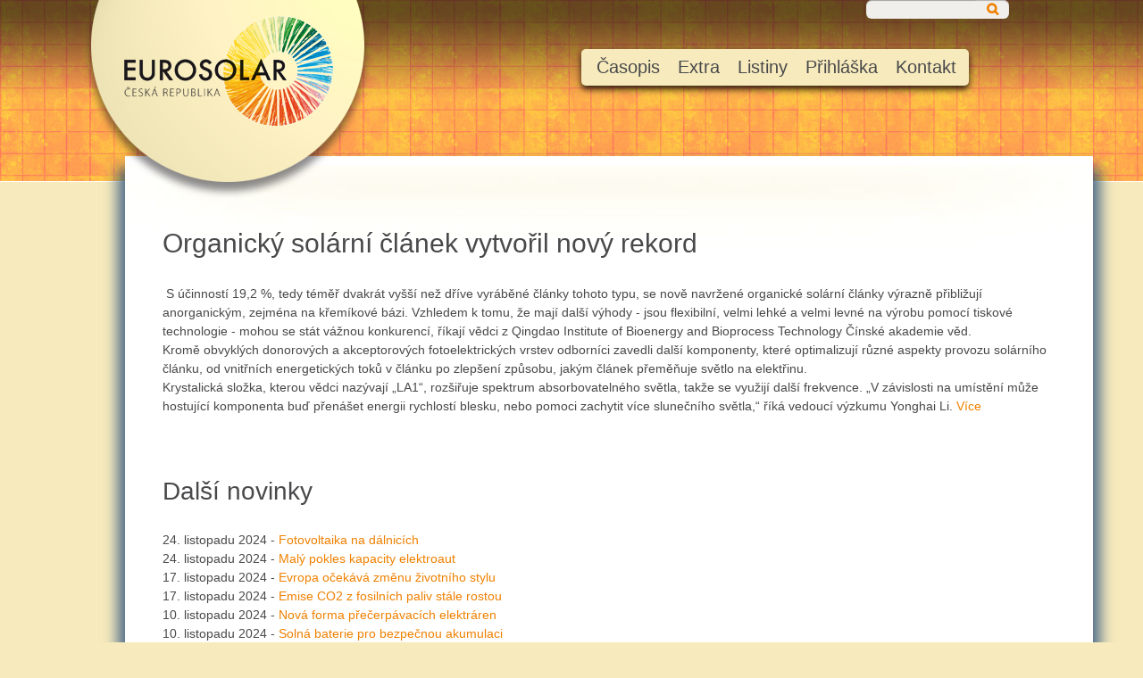

--- FILE ---
content_type: text/html; charset=utf-8
request_url: https://www.eurosolar.cz/novinky/organicky-solarni-clanek-vytvoril-novy-rekord-1404043787.html?page=8
body_size: 15178
content:
	<!DOCTYPE html PUBLIC "-//W3C//DTD XHTML 1.0 Transitional//EN" "https://www.w3.org/TR/xhtml1/DTD/xhtml1-transitional.dtd">
	<html xmlns="https://www.w3.org/1999/xhtml" xmlns:fb="https://www.facebook.com/2008/fbml"  xml:lang="cs" lang="cs">
	<head>
	<title>Eurosolar.cz - Novinky</title>
	<meta http-equiv="Content-Type" content="text/html; charset=utf-8" />
	<meta http-equiv="cache-control" content="public" />
	<meta http-equiv="expires" content="Wed, 17 Dec 2025 11:51:30 GMT" />
	<meta name="author" content="Eurosolar.cz" />
	<meta name="copyright" content="Eurosolar.cz, 2026" />
	<meta name="creation_date" content="2013" />
	<meta name="robots" content="index, follow, archive" />
	<meta name="keywords" content="sluneční energie a obnovitelné zdroje, slunce, solarní, energie, ekologie, vítr, biomasa, fotovoltaika, eurosolar" />
	<meta name="description" content="Eurosolar.cz - Sluneční energie a obnovitelné zdroje. Český sluneční informační server." />
	<meta http-equiv="Pragma" content="no-cache" />
	<meta http-equiv="Expires" content="-1" />
	<meta content="width=device-width, initial-scale=1" name="viewport" />
	<link href="https://fonts.googleapis.com/css?family=Open+Sans:300,400,600,700,800&subset=latin,latin-ext" rel="stylesheet" type="text/css" />
	<link rel="stylesheet" href="https://cdnjs.cloudflare.com/ajax/libs/font-awesome/4.7.0/css/font-awesome.min.css" />
	<link href="/styles/jquery.mmenu.css" rel="stylesheet" type="text/css" media="screen" />
	<link href="/styles/lightbox.css" rel="stylesheet" type="text/css" media="screen" />
	<link href="/styles/class.css" rel="stylesheet" type="text/css" media="screen" />
	<link href="/styles/responsive.css" rel="stylesheet" type="text/css" media="screen" />
	<link href="/styles/common.css" rel="stylesheet" type="text/css" media="screen" />
	<link href="/styles/default.css" rel="stylesheet" type="text/css" media="screen" />
	<link href="/styles/components.css" rel="stylesheet" type="text/css" media="screen" />
	<link href="/styles/style.css" rel="stylesheet" type="text/css" media="screen" />
	<link href="/styles/print.css" rel="stylesheet" type="text/css" media="print" />
	<link href="/styles/xpelse.css" rel="stylesheet" type="text/css" media="screen" />
	<link rel="alternate" type="application/rss+xml" title="Novinky" href="http://www.eurosolar.cz/rss/rssnews/" />
	<script src="/javascripts/jquery/jquery-1.8.3.min.js" type="text/javascript"></script>
	<script src="/javascripts/jquery/jquery.mmenu.js" type="text/javascript"></script>
	<script src="/javascripts/jquery/jquery.lightbox.js" type="text/javascript"></script>
	<script src="/javascripts/utils/detectBrowser.js" type="text/javascript"></script>
	<script src="/javascripts/shop.js" type="text/javascript"></script>
	<script src="/javascripts/shop.class.js" type="text/javascript"></script>
	<script src="/javascripts/toolTip/dweToolTip.js" type="text/javascript"></script>
	<script src="/javascripts/dwelangCZ.js" type="text/javascript"></script>
	<script src="/javascripts/components/Menu.js" type="text/javascript"></script>
	<script src="/dwe/javascripts/mpf_scripts.js" type="text/javascript"></script>
	<script type="text/javascript"> var AC_FL_RunContent = 0; </script>
	<script type="text/javascript"> var DetectFlashVer = 0; </script>
	<script type="text/javascript" src="/javascripts/dwe.js"></script>
	<script type="text/vbscript" src="/javascripts/swfver.vbs"></script>
	<script type="text/javascript">
		<!--
		this.FlashObjectsList = [];
		var root_url = 'https://www.eurosolar.cz/';
		// -->
	</script>
</head>
<body onload="onLoadParseCommand();">
	<form id="mainForm" name="mainForm" enctype="multipart/form-data" method="post" action="">
		<p class="pinputs">
		<input type="hidden" value="" name="CommandName" id="CommandName" />
		<input type="hidden" value="" name="CommandArgument" id="CommandArgument" />
		<input type="hidden" value="" name="ComponentId" id="ComponentId" />
		</p>
		<!-- HEADER -->
        <div id="home-header">
            <div class="degree">
                      <!-- wrapper -->
                      <div class="wrapper">
                                <a href="/"><img src="/images/logo_eurosolar.png" alt="Logo" id="logo" /></a>

                                <!-- search -->
                                <div id="searchform" class="top-search">	
<input type="text" value="" id="searchWord" name="searchWord" onkeypress="searchKeyEnter(this,event);" />
<span class="fa fa-search searchspan" aria-hidden="true"></span>
<input type="button" id="searchButton"  onclick="sendCommand('CmdSearch'); return FALSE;" name="CmdSearch" onkeypress="searchKeyEnter(this,event);"/>
</div>
                                <!-- ENDS search -->

                                <!-- navigation -->
                                
	<div id="menuHolder">
		<ul id="mainmenu" class="list level_0">
			
<li class="item submenu pos0  first ">

	<a href="https://www.eurosolar.cz/casopis/1404042034.html" class=" " target="_self">Časopis</a>

<ul class="subList level_1 ">

<li class="item pos0  first ">

	<a href="http://www.eurosolar.cz/namitky-k-procesu-eia-novy-jaderny-zdroj-smr-v-lokalite-temelin-zaslano-na-mzp-1404043976.html" class=" " target="_self">Námitky k procesu EIA  "NOVÝ JADERNÝ ZDROJ SMR V LOKALITĚ TEMELÍN" zasláno na MŽP</a>

</li>

<li class="item pos1  ">

	<a href="http://www.eurosolar.cz/muze-jaderna-energie-odvratit-klimatickou-krizi-zaslano-na-mpo-a-prilozena-odpoved-1404043969.html" class=" " target="_self">Může jaderná energie odvrátit klimatickou krizi? Zasláno na MPO a přiložena odpověď</a>

</li>

<li class="item pos2  ">

	<a href="http://www.eurosolar.cz/rakouske-slunecni-ceny-2024-1404043934.html" class=" " target="_self">Rakouské sluneční ceny 2024</a>

</li>

<li class="item pos3  ">

	<a href="http://www.eurosolar.cz/vyuziti-jaderne-energie-pro-ochranu-klimatu-rozhovor-s-mycle-schneiderem-1404043906.html" class=" " target="_self">Využití jaderné energie pro ochranu klimatu - rozhovor s Mycle Schneiderem</a>

</li>

<li class="item pos4  ">

	<a href="http://www.eurosolar.cz/otevreny-dopis-petru-fialovi-a-odpoved-z-vlady-1404043860.html" class=" " target="_self">Otevřený dopis Petru Fialovi a odpověď z vlády</a>

</li>

<li class="item pos5  ">

	<a href="http://www.eurosolar.cz/greenwashing-v-dubaji-1404043855.html" class=" " target="_self">Greenwashing v Dubaji</a>

</li>

<li class="item pos6  ">

	<a href="http://www.eurosolar.cz/stanovisko-narodni-sekce-eurosolar-k-revitalizaci-uhelnych-regionu-a-jejich-energeticke-koncepci-1404043828.html" class=" " target="_self">Stanovisko národní sekce EUROSOLAR k revitalizaci uhelných regionů a jejich energetické koncepci</a>

</li>

</ul>

</li>

<li class="item submenu pos1  ">

	<a href="https://www.eurosolar.cz/extra/1404042052.html" class=" " target="_self">Extra</a>

<ul class="subList level_1 ">

<li class="item pos0  first ">

	<a href="http://www.eurosolar.cz/co-jsou-obnovitelne-zdroje-energie-1404042053.html" class=" " target="_self">Co jsou obnovitelné zdroje energie</a>

</li>

<li class="item pos1  ">

	<a href="http://www.eurosolar.cz/memorandum-k-zalozeni-mezinarodni-agentury-irena-1404042054.html" class=" " target="_self">Memorandum k založení Mezinárodní agentury IRENA</a>

</li>

<li class="item pos2  last ">

	<a href="http://www.eurosolar.cz/modelace-obnovitelne-energeticke-soustavy-1404042055.html" class=" " target="_self">Modelace obnovitelné energetické soustavy</a>

</li>

</ul>

</li>

<li class="item submenu pos2  ">

	<a href="https://www.eurosolar.cz/listiny/1404042056.html" class=" " target="_self">Listiny</a>

<ul class="subList level_1 ">

<li class="item pos0  first ">

	<a href="http://www.eurosolar.cz/prohlaseni-eurosolar-cz.html" class=" " target="_self">Prohlášení</a>

</li>

<li class="item pos1  ">

	<a href="http://www.eurosolar.cz/vyrocni-zprava-2017-1404042678.html" class=" " target="_self">Výroční zpráva 2017</a>

</li>

<li class="item pos2  ">

	<a href="http://www.eurosolar.cz/vyrocni-zprava-2016-1404042679.html" class=" " target="_self">Výroční zpráva 2016</a>

</li>

<li class="item pos3  ">

	<a href="http://www.eurosolar.cz/vyrocni-zprava-2015-sdruzeni-eurosolar-cz-1404042064.html" class=" " target="_self">Výroční zpráva 2015 sdružení Eurosolar.cz</a>

</li>

<li class="item pos4  ">

	<a href="http://www.eurosolar.cz/vyrocni-zprava-2014-sdruzeni-eurosolar-cz-1404042065.html" class=" " target="_self">Výroční zpráva 2014 sdružení Eurosolar.cz</a>

</li>

<li class="item pos5  last ">

	<a href="http://www.eurosolar.cz/vyrocni-zprava-2013-sdruzeni-eurosolar-cz-1404042066.html" class=" " target="_self">Výroční zpráva 2013 sdružení Eurosolar.cz</a>

</li>

</ul>

</li>

<li class="item pos3  ">

	<a href="http://www.eurosolar.cz/prihlaska.html" class=" " target="_self">Přihláška</a>

</li>

<li class="item pos4  last ">

	<a href="http://www.eurosolar.cz/kontakt-1404042013.html" class=" " target="_self">Kontakt</a>

</li>

		</ul>
	</div>

<!-- Menu END -->



<script type="text/javascript">
var menu0 = new Menu("#mainmenu"); 
menu0.type = 'h';
menu0.execute();
</script>

	<div class="smartPadding">
	<div id="smartMenuHolder">
		<strong>Navigace</strong>
		<select class="smartphone" id="smartphone">
			<option class="smart_phone_option">Přejít na stránku: -></option>
			
<option class="smart_phone_option"

value="http://www.eurosolar.cz/namitky-k-procesu-eia-novy-jaderny-zdroj-smr-v-lokalite-temelin-zaslano-na-mzp-1404043976.html" >Časopis

<option class="smart_phone_option"

value="http://www.eurosolar.cz/muze-jaderna-energie-odvratit-klimatickou-krizi-zaslano-na-mpo-a-prilozena-odpoved-1404043969.html" >Může jaderná energie odvrátit klimatickou krizi? Zasláno na MPO a přiložena odpověď

</option>

<option class="smart_phone_option"

value="http://www.eurosolar.cz/rakouske-slunecni-ceny-2024-1404043934.html" >Rakouské sluneční ceny 2024

</option>

<option class="smart_phone_option"

value="http://www.eurosolar.cz/vyuziti-jaderne-energie-pro-ochranu-klimatu-rozhovor-s-mycle-schneiderem-1404043906.html" >Využití jaderné energie pro ochranu klimatu - rozhovor s Mycle Schneiderem

</option>

<option class="smart_phone_option"

value="http://www.eurosolar.cz/otevreny-dopis-petru-fialovi-a-odpoved-z-vlady-1404043860.html" >Otevřený dopis Petru Fialovi a odpověď z vlády

</option>

<option class="smart_phone_option"

value="http://www.eurosolar.cz/greenwashing-v-dubaji-1404043855.html" >Greenwashing v Dubaji

</option>

<option class="smart_phone_option"

value="http://www.eurosolar.cz/stanovisko-narodni-sekce-eurosolar-k-revitalizaci-uhelnych-regionu-a-jejich-energeticke-koncepci-1404043828.html" >Stanovisko národní sekce EUROSOLAR k revitalizaci uhelných regionů a jejich energetické koncepci

</option>

<option class="smart_phone_option"

value="http://www.eurosolar.cz/jaderna-energie-nemuze-odvratit-ani-zasadne-zpomalit-klimatickou-katastrofu-1404043731.html" >Jaderná energie nemůže odvrátit ani zásadně zpomalit klimatickou katastrofu

</option>

<option class="smart_phone_option"

value="http://www.eurosolar.cz/rozdilne-pohledy-na-vodikovou-ekonomiku-1404043730.html" >Rozdílné pohledy na vodíkovou ekonomiku

</option>

<option class="smart_phone_option"

value="http://www.eurosolar.cz/rozhovor-s-profesorem-eickem-weberem-o-solarnim-prumyslu-1404043729.html" >Rozhovor s profesorem Eickem Weberem o solárním průmyslu

</option>

<option class="smart_phone_option"

value="http://www.eurosolar.cz/konec-civilizace-nas-neceka-klima-lze-opravit-1404043703.html" >Konec civilizace nás nečeká, klima lze opravit

</option>

<option class="smart_phone_option"

value="http://www.eurosolar.cz/velke-modularni-problemy-1404043680.html" >Velké modulární problémy

</option>

<option class="smart_phone_option"

value="http://www.eurosolar.cz/burzovni-ceny-elektriny-dosahly-extremni-vyse-mame-sanci-celit-narustu-cen-energii-1404043657.html" >Burzovní ceny elektřiny dosáhly extrémní výše. Máme šanci čelit nárůstu cen energií?

</option>

<option class="smart_phone_option"

value="http://www.eurosolar.cz/rozhovor-s-milanem-smrzem-o-privatizaci-zdroju-sobestacnosti-a-jaderne-energii-1404043656.html" >Rozhovor s Milanem Smržem o privatizaci zdrojů, soběstačnosti a jaderné energii

</option>

<option class="smart_phone_option"

value="http://www.eurosolar.cz/byvali-sefove-americke-nemecke-a-francouzske-jaderne-regulace:-jaderna-energie-nemuze-byt-soucasti-realne-strategie-ktera-by-mohla-celit-zmene-klimatu-1404043599.html" >Bývalí šéfové americké, německé a francouzské jaderné regulace: „Jaderná energie nemůže být součástí reálné strategie, která by mohla čelit změně klimatu.“

</option>

<option class="smart_phone_option"

value="http://www.eurosolar.cz/axel-berg:-ach-evropo-1404043584.html" >Axel Berg: Ach Evropo

</option>

<option class="smart_phone_option"

value="http://www.eurosolar.cz/dopis-evropskeho-eurosolaru-vedeni-evropske-unie-1404043579.html" >Dopis evropského EUROSOLARU vedení Evropské Unie

</option>

<option class="smart_phone_option"

value="http://www.eurosolar.cz/otevreny-dopis-petru-fialovi-1404043577.html" >Otevřený dopis Petru Fialovi

</option>

<option class="smart_phone_option"

value="http://www.eurosolar.cz/nemecke-slunecni-ceny-udeleny-v-bonnu-1404043555.html" >Německé sluneční ceny uděleny v Bonnu

</option>

<option class="smart_phone_option"

value="http://www.eurosolar.cz/memorandum-2021-2-jedinou-cestou-k-dosazeni-klimaticke-dohody-s-eu-je-intenzivni-vystavba-obnovitelnych-zdroju-predevsim-slunecni-a-vetrne-energie-1404043554.html" >MEMORANDUM 2021/2 - Jedinou cestou k dosažení klimatické dohody s EU je intenzivní výstavba obnovitelných zdrojů především sluneční a větrné energie

</option>

<option class="smart_phone_option"

value="http://www.eurosolar.cz/vystava-na-vaclavskem-namesti-1404043501.html" >Výstava na Václavském náměstí

</option>

<option class="smart_phone_option"

value="http://www.eurosolar.cz/atomova-energie-–-dve-strany-jedne-techniky-1404043484.html" >Atomová energie – dvě strany jedné techniky

</option>

<option class="smart_phone_option"

value="http://www.eurosolar.cz/nova-delici-cara-v-evrope-1404043433.html" >Nová dělící čára v Evropě

</option>

<option class="smart_phone_option"

value="http://www.eurosolar.cz/memorandum-1-2021:-k-rozhodnuti-dostavby-letiste-vh-v-praze-1404043354.html" >MEMORANDUM 1/2021: K rozhodnutí dostavby letiště VH v Praze

</option>

<option class="smart_phone_option"

value="http://www.eurosolar.cz/memorandum-k-zemnimu-plynu-2-2020-1404043339.html" >Memorandum k zemnímu plynu 2/2020

</option>

<option class="smart_phone_option"

value="http://www.eurosolar.cz/memorandum-k-energetickemu-zakonu-1404043324.html" >Memorandum k energetickému zákonu

</option>

<option class="smart_phone_option"

value="http://www.eurosolar.cz/mail-poslankynim-a-poslancum-k-hlasovani-o-uhlikove-neutralite-a-jaderne-energii-1404043294.html" >Mail poslankyním a poslancům k hlasování o uhlíkové neutralitě a jaderné energii

</option>

<option class="smart_phone_option"

value="http://www.eurosolar.cz/mail-predsedum-poslaneckych-klubu-vladnich-stran-1404043281.html" >Mail předsedům poslaneckých klubů vládních stran

</option>

<option class="smart_phone_option"

value="http://www.eurosolar.cz/priklady-uspesnych-energetickych-transformaci-komunit-s-minimalnim-cilem-100-obnovitelne-elektriny-1404043262.html" >Příklady úspěšných energetických transformací komunit s minimálním cílem 100% obnovitelné elektřiny

</option>

<option class="smart_phone_option"

value="http://www.eurosolar.cz/jake-nazory-na-klima-a-jeho-reseni-maji-lidri-politickych-stran-pred-volbami-do-ep-1404042973.html" >Jaké názory na klima a jeho řešení mají lídři politických stran před volbami do EP

</option>

<option class="smart_phone_option"

value="http://www.eurosolar.cz/text-nemecke-fridaysforfuture-1404042950.html" >Text německé Fridaysforfuture

</option>

<option class="smart_phone_option"

value="http://www.eurosolar.cz/nezbytnost-zasadni-promeny-text-pro-poslanecke-kluby-1404042868.html" >Nezbytnost zásadní proměny - text pro poslanecké kluby

</option>

<option class="smart_phone_option"

value="http://www.eurosolar.cz/pripominky-k-navrhu-vnitrostatniho-planu-v-oblasti-energetiky-a-klimatu-mpo-1404042860.html" >Připomínky k návrhu vnitrostátního plánu v oblasti energetiky a klimatu MPO

</option>

<option class="smart_phone_option"

value="http://www.eurosolar.cz/jak-predejit-rozvratu-1404042792.html" >Jak předejít rozvratu

</option>

<option class="smart_phone_option"

value="http://www.eurosolar.cz/perspektiva-jaderne-a-obnovitelne-energetiky-1404042682.html" >Perspektiva jaderné a obnovitelné energetiky

</option>

<option class="smart_phone_option"

value="http://www.eurosolar.cz/zemni-plyn-je-cast-klimatickeho-problemu-a-nikoliv-reseni-1404042649.html" >Zemní plyn je část klimatického problému a nikoliv řešení

</option>

<option class="smart_phone_option"

value="http://www.eurosolar.cz/krest-knihy:-energie-v-prirode-a-v-nas-1404042619.html" >Křest knihy: Energie v přírodě a v nás

</option>

<option class="smart_phone_option"

value="http://www.eurosolar.cz/vyhledy-svetove-energetiky-1404042565.html" >Výhledy světové energetiky

</option>

<option class="smart_phone_option"

value="http://www.eurosolar.cz/nova-studie:-100-obnovitelna-elektrina-po-celem-svete-je-proveditelna-a-nakladove-efektivnejsi-nez-stavajici-system-1404042527.html" >Nová studie: 100% obnovitelná elektřina po celém světě je proveditelná a nákladově efektivnější než stávající systém

</option>

<option class="smart_phone_option"

value="http://www.eurosolar.cz/prave-nyni-je-doba-pro-rychly-a-uplny-prechod-na-obnovitelnou-energii-1404042469.html" >Právě nyní je doba pro rychlý a úplný přechod na obnovitelnou energii

</option>

<option class="smart_phone_option"

value="http://www.eurosolar.cz/svycarske-jaderne-elektrarny-na-ceste-do-konkursu-1404042319.html" >Švýcarské jaderné elektrárny na cestě do konkursu

</option>

<option class="smart_phone_option"

value="http://www.eurosolar.cz/evropska-charta-slunecni-energie-v-architekture-a-urbanistice-1404042573.html" >Evropská charta sluneční energie v architektuře a urbanistice

</option>

<option class="smart_phone_option"

value="http://www.eurosolar.cz/gabriela-von-goerne:-elektrarna-bez-emisi-co2-–-nerealny-pokus-nabarvit-uhli-na-zeleno-1404042502.html" >Gabriela von Goerne: Elektrárna bez emisí CO2 – nereálný pokus nabarvit uhlí na zeleno

</option>

<option class="smart_phone_option"

value="http://www.eurosolar.cz/jaderna-havarie-ve-fukusime-je-pro-japonsko-stale-drazsi-1404042290.html" >Jaderná havárie ve  Fukušimě je pro Japonsko stále dražší

</option>

<option class="smart_phone_option"

value="http://www.eurosolar.cz/korektni-cesko-rakouske-vztahy-s-nekorektnim-prekladem.html" >Korektní česko- rakouské vztahy s nekorektním překladem

</option>

<option class="smart_phone_option"

value="http://www.eurosolar.cz/padesatkrat-vice-nez-cernobyl.html" >Padesátkrát více než Černobyl

</option>

<option class="smart_phone_option"

value="http://www.eurosolar.cz/evropske-slunecni-ceny-udeleny-v-historickem-srdci-prahy.html" >Evropské sluneční ceny uděleny v historickém srdci Prahy

</option>

<option class="smart_phone_option"

value="http://www.eurosolar.cz/evropske-slunecni-ceny-2015-v-senatu-pcr.html" >Evropské sluneční ceny 2015 v Senátu PČR.

</option>

<option class="smart_phone_option"

value="http://www.eurosolar.cz/ceska-republika-je-obnovitelna.html" >Česká republika je obnovitelná

</option>

<option class="smart_phone_option"

value="http://www.eurosolar.cz/nezbytne-potrebujeme-novou-progresivni-energetickou-politiku.html" >Nezbytně potřebujeme novou progresivní energetickou politiku

</option>

<option class="smart_phone_option"

value="http://www.eurosolar.cz/osudova-zavislost-na-ruskem-plynu.html" >Osudová závislost na ruském plynu?

</option>

<option class="smart_phone_option"

value="http://www.eurosolar.cz/dopis-prezidentu-republiky.html" >Dopis prezidentu republiky

</option>

<option class="smart_phone_option"

value="http://www.eurosolar.cz/evropske-slunecni-ceny-za-rok-2012.html" >Evropské sluneční ceny za rok 2012

</option>

<option class="smart_phone_option"

value="http://www.eurosolar.cz/ceska-slunecni-cena-za-rok-2012.html" >Česká sluneční cena za rok 2012

</option>

<option class="smart_phone_option"

value="http://www.eurosolar.cz/pracovni-program-skupiny-eurosolaru-v-bundestagu-1404042120.html" >Pracovní program skupiny EUROSOLARU v Bundestagu

</option>

<option class="smart_phone_option"

value="http://www.eurosolar.cz/obnovitelne-energie-v-roce-2000-1404042121.html" >Obnovitelné energie v roce 2000

</option>

<option class="smart_phone_option"

value="http://www.eurosolar.cz/fotovoltaika-v-japonsku-a-nova-energeticka-strategie-pro-21-stoleti-1404042122.html" >Fotovoltaika v Japonsku a nová energetická strategie pro 21 století.

</option>

<option class="smart_phone_option"

value="http://www.eurosolar.cz/koncept-solarniho-energetickeho-zasobovani-pro-evropu-1404042123.html" >Koncept solárního energetického zásobování pro Evropu

</option>

<option class="smart_phone_option"

value="http://www.eurosolar.cz/rozlisovat-mezi-subvenci-a-upravou-trznich-pravidel-pro-obnovitelne-energie-1404042124.html" >Rozlišovat mezi subvencí a úpravou tržních pravidel pro obnovitelné energie

</option>

<option class="smart_phone_option"

value="http://www.eurosolar.cz/quot-liberalizovany-quot-trh-s-proudem-giganticky-podvod-1404042125.html" >&quot;Liberalizovaný&quot; trh s proudem - gigantický podvod

</option>

<option class="smart_phone_option"

value="http://www.eurosolar.cz/vyhodnoceni-uspesnosti-trznich-podpurnych-programu-1404042126.html" >Vyhodnocení úspěšnosti tržních podpůrných programů

</option>

<option class="smart_phone_option"

value="http://www.eurosolar.cz/po-posledni-kapce-ropy-obhajoba-evropske-revoluce-1404042127.html" >Po poslední kapce ropy - Obhajoba evropské revoluce

</option>

<option class="smart_phone_option"

value="http://www.eurosolar.cz/drahy-predstavuji-vyznamny-prispevek-k-ochrane-klimatu-1404042128.html" >Dráhy představují významný příspěvek k ochraně klimatu

</option>

<option class="smart_phone_option"

value="http://www.eurosolar.cz/novy-koncept-bmu-:-solartermie2000plus-1404042129.html" >Nový koncept BMU : Solartermie2000plus

</option>

<option class="smart_phone_option"

value="http://www.eurosolar.cz/rakouska-praxe-energeticke-dane-je-ilegalni-1404042130.html" >Rakouská praxe energetické daně je ilegální

</option>

<option class="smart_phone_option"

value="http://www.eurosolar.cz/vetrna-sklizen-2003-a-vyvoj-cen-proudu-2004-1404042131.html" >Větrná sklizeň 2003 a vývoj cen proudu 2004

</option>

<option class="smart_phone_option"

value="http://www.eurosolar.cz/unbundling-firmy-natustrom-ag-1404042132.html" >„Unbundling“ firmy Natustrom AG

</option>

<option class="smart_phone_option"

value="http://www.eurosolar.cz/petice-fotovoltaicke-spotrebni-spolecnosti-waldviertel-1404042133.html" >Petice fotovoltaické spotřební společnosti Waldviertel

</option>

<option class="smart_phone_option"

value="http://www.eurosolar.cz/v-rakousku-chce-80-obyvatelstva-vice-ekologickeho-proudu-1404042134.html" >V Rakousku chce 80 % obyvatelstva více ekologického proudu

</option>

<option class="smart_phone_option"

value="http://www.eurosolar.cz/ekologicke-programy-se-stavaji-v-nemecku-nadstranickym-tematem-1404042135.html" >Ekologické programy se stávají v Německu nadstranickým tématem

</option>

<option class="smart_phone_option"

value="http://www.eurosolar.cz/jaderna-energie-patri-do-technickeho-muzea-1404042136.html" >Jaderná energie patří do technického muzea

</option>

<option class="smart_phone_option"

value="http://www.eurosolar.cz/demonstracni-projekt-slunecni-obec-1404042137.html" >Demonstrační projekt - Sluneční obec

</option>

<option class="smart_phone_option"

value="http://www.eurosolar.cz/projekt-ralsko-1404042138.html" >Projekt Ralsko

</option>

<option class="smart_phone_option"

value="http://www.eurosolar.cz/kvalita-je-klicem-k-budoucnosti-obnovitelne-energie-1404042139.html" >Kvalita je klíčem k budoucnosti obnovitelné energie

</option>

<option class="smart_phone_option"

value="http://www.eurosolar.cz/barcelonska-solarni-vyhlaska-1404042140.html" >Barcelonská solární vyhláška

</option>

<option class="smart_phone_option"

value="http://www.eurosolar.cz/ironie-ztroskotani-1404042141.html" >Ironie ztroskotání

</option>

<option class="smart_phone_option"

value="http://www.eurosolar.cz/neuspech-vrcholneho-klimatickeho-setkani-jako-sance-pro-klimatickou-ochranu-1404042142.html" >Neúspěch vrcholného klimatického setkání jako šance pro klimatickou ochranu

</option>

<option class="smart_phone_option"

value="http://www.eurosolar.cz/evropsky-parlament-podporuje-zavazne-smernice-pro-obnovitelne-energie-1404042143.html" >Evropský parlament podporuje závazné směrnice pro obnovitelné energie

</option>

<option class="smart_phone_option"

value="http://www.eurosolar.cz/uplne-zasobovani-spolecnosti-obnovitelnymi-zdroji-1404042144.html" >Úplné zásobování společnosti obnovitelnými zdroji

</option>

<option class="smart_phone_option"

value="http://www.eurosolar.cz/fonction-publique-obnovitelnych-zdroju-1404042145.html" >Fonction publique obnovitelných zdrojů

</option>

<option class="smart_phone_option"

value="http://www.eurosolar.cz/zanedbany-vyzkum-slunecni-energetiky:-kardinalni-chyba-1404042146.html" >Zanedbaný výzkum sluneční energetiky: kardinální chyba

</option>

<option class="smart_phone_option"

value="http://www.eurosolar.cz/trvale-energeticke-zasobovani-z-globalniho-hlediska-1404042147.html" >Trvalé energetické zásobování z globálního hlediska

</option>

<option class="smart_phone_option"

value="http://www.eurosolar.cz/trh-s-ekoproudem-pomoc-pro-zivotni-prostredi-nebo-placebo-pro-spotrebitele-1404042148.html" >Trh s ekoproudem - pomoc pro životní prostředí nebo placebo pro spotřebitele?

</option>

<option class="smart_phone_option"

value="http://www.eurosolar.cz/evropske-slunecni-ceny-1404042149.html" >Evropské sluneční ceny

</option>

<option class="smart_phone_option"

value="http://www.eurosolar.cz/misto-ropnych-valek-slunecni-mir-1404042150.html" >Místo ropných válek sluneční mír

</option>

<option class="smart_phone_option"

value="http://www.eurosolar.cz/velike-prehrady-nejsou-obnovitelne-1404042151.html" >Veliké přehrady nejsou obnovitelné

</option>

<option class="smart_phone_option"

value="http://www.eurosolar.cz/biomasa-je-soucasti-budouciho-svetoveho-slunecniho-hospodarstvi-1404042152.html" >Biomasa je součástí budoucího světového slunečního hospodářství

</option>

<option class="smart_phone_option"

value="http://www.eurosolar.cz/vice-stesti-nez-rozumu-1404042153.html" >Více štěstí než rozumu

</option>

<option class="smart_phone_option"

value="http://www.eurosolar.cz/ochromeni-globalni-strategie-ekologickeho-konsensu-1404042154.html" >Ochromení globální strategie ekologického konsensu

</option>

<option class="smart_phone_option"

value="http://www.eurosolar.cz/slunecni-univerzita-1404042155.html" >Sluneční univerzita

</option>

<option class="smart_phone_option"

value="http://www.eurosolar.cz/politicka-deklarace-k-mezinarodni-vladni-konferenci-o-obnovitelnych-energiich-renewables-2004-z-4-cervna-2004-1404042156.html" >Politická deklarace k mezinárodní vládní konferenci o obnovitelných energiích „Renewables 2004“ z 4. června 2004

</option>

<option class="smart_phone_option"

value="http://www.eurosolar.cz/16-statu-usa-dohodlo-do-roku-2015-30-000-mw-obnovitelnych-energii-1404042157.html" >16 států USA dohodlo do roku 2015 30.000 MW obnovitelných energií

</option>

<option class="smart_phone_option"

value="http://www.eurosolar.cz/uspech-sebevedome-vladni-frakce-v-bouri-okolo-eeg-1404042158.html" >Úspěch sebevědomé vládní frakce v bouři okolo EEG

</option>

<option class="smart_phone_option"

value="http://www.eurosolar.cz/vyzva-1404042159.html" >Výzva!

</option>

<option class="smart_phone_option"

value="http://www.eurosolar.cz/otevreny-dopis-zastupitelstvum-krusnohorskym-obcim-dubi-osek-a-krupka-1404042160.html" >Otevřený dopis zastupitelstvům krušnohorským obcím Dubí, Osek a Krupka

</option>

<option class="smart_phone_option"

value="http://www.eurosolar.cz/vyrobci-ekologicke-elektriny-protestuji-proti-finskemu-atomovemu-projektu-1404042161.html" >Výrobci ekologické elektřiny protestují proti finskému atomovému projektu

</option>

<option class="smart_phone_option"

value="http://www.eurosolar.cz/podil-obnovitelnych-energii-na-celkove-spotrebe-elektriny-dosahl-v-nemecku-deseti-procent-1404042162.html" >Podíl obnovitelných energií na celkové spotřebě elektřiny dosáhl v Německu deseti procent

</option>

<option class="smart_phone_option"

value="http://www.eurosolar.cz/slunecni-energie-jsou-mostem-do-zitrka-1404042163.html" >Sluneční energie jsou mostem do zítřka

</option>

<option class="smart_phone_option"

value="http://www.eurosolar.cz/program-modelace-obnovitelne-energeticke-soustavy-pro-ceskou-republiku.html" >Program modelace obnovitelné energetické soustavy pro Českou republiku

</option>

<option class="smart_phone_option"

value="http://www.eurosolar.cz/kam-na-vylet-po-ropnem-holokaustu.html" >Kam na výlet po ropném holokaustu

</option>

<option class="smart_phone_option"

value="http://www.eurosolar.cz/obnovitelne-energie-misto-atomove-energie-1404042166.html" >Obnovitelné energie místo atomové energie

</option>

<option class="smart_phone_option"

value="http://www.eurosolar.cz/renesance-atomove-energie-1404042167.html" >Renesance atomové energie ?

</option>

<option class="smart_phone_option"

value="http://www.eurosolar.cz/statistika-obnovitelnych-energii-v-eu-v-roce-2003-1404042168.html" >Statistika obnovitelných energií v EU v roce 2003

</option>

<option class="smart_phone_option"

value="http://www.eurosolar.cz/prulom-v-technologii-fotovoltaickych-clanku-1404042169.html" >Průlom v technologii fotovoltaických článků

</option>

<option class="smart_phone_option"

value="http://www.eurosolar.cz/konec-ropne-ery:-bod-zvratu-svetove-historie-ktery-nebereme-vazne-1404042170.html" >Konec ropné éry: bod zvratu světové historie, který nebereme vážně

</option>

<option class="smart_phone_option"

value="http://www.eurosolar.cz/druhe-cteni-zakona-oze-unor-2005-1404042171.html" >Druhé čtení zákona OZE únor 2005

</option>

<option class="smart_phone_option"

value="http://www.eurosolar.cz/rakousti-zeleni-uspesni-proti-atomove-elektrarne-mochovce-1404042172.html" >Rakouští Zelení úspěšní proti atomové elektrárně Mochovce

</option>

<option class="smart_phone_option"

value="http://www.eurosolar.cz/mocensky-boj-o-energeticky-mix-neotisteny-clanek-od-redaktoru-spieglu-z-rijna-2003-1404042173.html" >Mocenský boj o energetický mix - Neotištěný článek od redaktorů „Spieglu“ z října 2003

</option>

<option class="smart_phone_option"

value="http://www.eurosolar.cz/treti-cteni-zakona-oze-unor-2005-1404042174.html" >Třetí čtení zákona OZE únor 2005

</option>

<option class="smart_phone_option"

value="http://www.eurosolar.cz/zakon-o-uprednostneni-zdroju-obnovitelne-energie-nemecka-verze-1404042175.html" >Zákon o upřednostnění zdrojů obnovitelné energie (Německá verze)

</option>

<option class="smart_phone_option"

value="http://www.eurosolar.cz/navrh-zakona-oze-schvaleny-poslaneckou-snemovnou-1404042176.html" >Návrh zákona OZE schválený Poslaneckou sněmovnou

</option>

<option class="smart_phone_option"

value="http://www.eurosolar.cz/komentar-a-pozmenovaci-navrhy-k-predloze-zakona-na-podporu-vyroby-elektriny-z-obnovitelnych-zdroju-energie-a-o-zmene-nekterych-zakonu-senatni-1404042177.html" >Komentář a pozměňovací návrhy  k předloze  Zákona na podporu výroby elektřiny z obnovitelných zdrojů energie a o změně některých zákonů senátní

</option>

<option class="smart_phone_option"

value="http://www.eurosolar.cz/dalsi-odstavena-jaderna-elektrarna-1404042178.html" >Další odstavená jaderná elektrárna

</option>

<option class="smart_phone_option"

value="http://www.eurosolar.cz/mame-co-dohanet:-62-obcanu-spolkove-republiky-pozaduje-duraznejsi-vystavbu-obnovitelnych-energii-1404042179.html" >Máme co dohánět: 62 % občanů spolkové republiky požaduje důraznější výstavbu obnovitelných energií

</option>

<option class="smart_phone_option"

value="http://www.eurosolar.cz/dopis-premierovi-ceske-republiky-k-prave-prijatemu-zakonu-o-podpore-obnovitelnych-zdroju-1404042180.html" >Dopis premiérovi České republiky k právě přijatému zákonu o podpoře obnovitelných zdrojů

</option>

<option class="smart_phone_option"

value="http://www.eurosolar.cz/reakce-na-clanek-rene-hladika-quot-vetrna-energie-s-otazniky-quot-ve-vesmiru-c-7-2005-1404042181.html" >Reakce na článek René Hladíka &quot;Větrná energie s otazníky&quot;  ve Vesmíru č.7/ 2005

</option>

<option class="smart_phone_option"

value="http://www.eurosolar.cz/politika-slunecniho-mesta-vyhlasky-pro-slunecni-komunalni-vystavbu-1404042182.html" >Politika „slunečního města“ - Vyhlášky pro sluneční komunální výstavbu

</option>

<option class="smart_phone_option"

value="http://www.eurosolar.cz/syndrom-kyota-a-mizerie-energeticke-a-environmentalni-ekonomie-1404042183.html" >Syndrom Kyóta a mizérie energetické a environmentální ekonomie

</option>

<option class="smart_phone_option"

value="http://www.eurosolar.cz/odborna-knihovna-eurosolaru-1404042184.html" >Odborná  knihovna EUROSOLARU

</option>

<option class="smart_phone_option"

value="http://www.eurosolar.cz/elektrina-a-voda-pro-masukubremzaverecna-zprava-projektuem.html" >Elektřina a voda pro Masuku<br><em>závěrečná zpráva projektu</em>

</option>

<option class="smart_phone_option"

value="http://www.eurosolar.cz/obnovitelne-zdroje-–-sance-a-vyzva-1404042186.html" >Obnovitelné zdroje – šance a výzva

</option>

<option class="smart_phone_option"

value="http://www.eurosolar.cz/jednotna-fronta-atomovych-milcu-1404042187.html" >Jednotná fronta atomových milců

</option>

<option class="smart_phone_option"

value="http://www.eurosolar.cz/pricinou-vypadku-proudu-v-evrope-nebyly-vetrne-elektrarny-1404042188.html" >Příčinou výpadku proudu v Evropě nebyly větrné elektrárny

</option>

<option class="smart_phone_option"

value="http://www.eurosolar.cz/v-berline-udeleny-evropske-slunecni-ceny-za-rok-2006-1404042189.html" >V Berlíně uděleny evropské sluneční ceny za rok 2006

</option>

<option class="smart_phone_option"

value="http://www.eurosolar.cz/mracna-nad-temelinem.html" >Mračna nad Temelínem

</option>

<option class="smart_phone_option"

value="http://www.eurosolar.cz/mytus-atomove-energie-rozcestnik.html" >Mýtus atomové energie. Rozcestník.

</option>

<option class="smart_phone_option"

value="http://www.eurosolar.cz/energicke-deformace-misto-energetickych-informaci.html" >Energické deformace místo energetických informací

</option>

<option class="smart_phone_option"

value="http://www.eurosolar.cz/kdo-je-godot-atomova-energie-nebo-obnovitelne-zdroje.html" >Kdo je Godot - atomová energie nebo obnovitelné zdroje?

</option>

<option class="smart_phone_option"

value="http://www.eurosolar.cz/omezene-reakce.html" >Omezené reakce

</option>

<option class="smart_phone_option"

value="http://www.eurosolar.cz/elektrarna-bez-emisi-co2-–-nerealny-pokus-nabarvit-uhli-na-zeleno.html" >Elektrárna bez emisí CO2 – nereálný pokus nabarvit uhlí na zeleno

</option>

<option class="smart_phone_option"

value="http://www.eurosolar.cz/pohadka-o-atomovem-proudu-bez-emisi-oxidu-uhliciteho.html" >Pohádka o atomovém proudu bez emisí oxidu uhličitého

</option>

<option class="smart_phone_option"

value="http://www.eurosolar.cz/klimaticke-zmeny-a-role-vody.html" >Klimatické změny a role vody

</option>

<option class="smart_phone_option"

value="http://www.eurosolar.cz/50-let-euratomu-–-50-let-ochrany-klimatu.html" >50 let EURATOMU – 50 let ochrany klimatu?

</option>

<option class="smart_phone_option"

value="http://www.eurosolar.cz/atomova-energie-ztraci-celosvetove-na-vyznamu.html" >Atomová energie ztrácí celosvětově na významu

</option>

<option class="smart_phone_option"

value="http://www.eurosolar.cz/sousedske-bydleni-vyzva-pro-zajemce.html" >Sousedské bydlení - výzva pro zájemce

</option>

<option class="smart_phone_option"

value="http://www.eurosolar.cz/vse-ciste-podle-topolanka.html" >Vše čisté podle Topolánka

</option>

<option class="smart_phone_option"

value="http://www.eurosolar.cz/ceske-slunecni-ceny-2008.html" >České sluneční ceny 2008

</option>

<option class="smart_phone_option"

value="http://www.eurosolar.cz/financovani-udrzitelneho-rozvoje-je-zasadnim-ukolem-politiky.html" >Financování udržitelného rozvoje je zásadním úkolem politiky

</option>

<option class="smart_phone_option"

value="http://www.eurosolar.cz/stanovisko-k-energeticke-koncepci-ceske-republiky-vytvorene-nezavislou-odbornou-komisi.html" >Stanovisko k energetické koncepci České republiky vytvořené  Nezávislou odbornou komisí 

</option>

<option class="smart_phone_option"

value="http://www.eurosolar.cz/energeticka-zeme-hessenskobr-100-obnovitelne-energie-na-trhu-s-elektrinou-do-roku-2025.html" >Energetická země Hessensko:<br />  100% obnovitelné energie na trhu s elektřinou do roku 2025 

</option>

<option class="smart_phone_option"

value="http://www.eurosolar.cz/obnovitelne-a-klimaticke-kratke-zpravy-za-rok-2008.html" >Obnovitelné a klimatické krátké zprávy za rok 2008

</option>

<option class="smart_phone_option"

value="http://www.eurosolar.cz/obnovitelne-a-ekologicke-zpravy-za-rok-2010.html" >Obnovitelné a ekologické zprávy za rok 2010

</option>

<option class="smart_phone_option"

value="http://www.eurosolar.cz/biopaliva-versus-potraviny.html" >Biopaliva versus potraviny?

</option>

<option class="smart_phone_option"

value="http://www.eurosolar.cz/od-bioenergeticky-zasobovane-vesnice-k-regionu.html" >Od bioenergeticky zásobované vesnice k regionu

</option>

<option class="smart_phone_option"

value="http://www.eurosolar.cz/ropna-studie-energy-watch-group.html" >Ropná studie Energy Watch Group

</option>

<option class="smart_phone_option"

value="http://www.eurosolar.cz/ires-mezinarodni-konference-o-akumulaci-energie.html" >IRES - Mezinárodní konference o akumulaci energie  

</option>

<option class="smart_phone_option"

value="http://www.eurosolar.cz/svetove-klima-nezavisi-na-jednotlivych-vladach-ani-na-svetovych-organizacich-ale-musi-se-stat-vlastni-zalezitosti-kazde-zeme.html" >Světové klima nezávisí na jednotlivých vládách ani na světových organizacích, ale musí se stát vlastní záležitostí každé země.

</option>

<option class="smart_phone_option"

value="http://www.eurosolar.cz/ceska-republika-brzdi-rozvoj-obnovitelne-energetiky.html" >Česká republika brzdí rozvoj obnovitelné energetiky

</option>

<option class="smart_phone_option"

value="http://www.eurosolar.cz/jens-christoph-pieper-casovana-bomba-v-tufu.html" >Jens Christoph Pieper: Časovaná bomba v tufu

</option>

<option class="smart_phone_option"

value="http://www.eurosolar.cz/nejzajimavejsi-energeticke-ekologicke-a-klimticke-zpravy-za-rok-2009-1-cast.html" >Nejzajímavější energetické, ekologické a klimtické zprávy za rok 2009 - 1. část

</option>

<option class="smart_phone_option"

value="http://www.eurosolar.cz/nejzajimavejsi-energeticke-ekologicke-a-klimticke-zpravy-za-rok-2009-2-cast.html" >Nejzajímavější energetické, ekologické a klimtické zprávy za rok 2009 - 2. část

</option>

<option class="smart_phone_option"

value="http://www.eurosolar.cz/memorandum-12010-ze-dne-15-2-2010.html" >Memorandum 1/2010 ze dne 15. 2. 2010

</option>

<option class="smart_phone_option"

value="http://www.eurosolar.cz/kratke-zpravy-z-casopisu-solarzeitalter-32010.html" >Krátké zprávy z časopisu SOLARZEITALTER 3/2010

</option>

<option class="smart_phone_option"

value="http://www.eurosolar.cz/protiatomova-demonstrace-v-berline.html" >Protiatomová demonstrace v  Berlíně

</option>

<option class="smart_phone_option"

value="http://www.eurosolar.cz/ceska-obnovitelna-energetika-do-pekla-a-zpet.html" >Česká obnovitelná energetika - do pekla a zpět?

</option>

<option class="smart_phone_option"

value="http://www.eurosolar.cz/dopis-evropskeho-sdruzeni-eurosolaru-predsedovi-vlady-a-poslancum.html" >Dopis evropského sdružení EUROSOLARU předsedovi vlády a poslancům

</option>

<option class="smart_phone_option"

value="http://www.eurosolar.cz/hans-josef-fell-ochrana-klimatu-neni-zadnou-zatezi-ani-ekonomicky.html" >Hans Josef Fell: Ochrana klimatu není žádnou zátěží  - ani ekonomicky 

</option>

<option class="smart_phone_option"

value="http://www.eurosolar.cz/memorandum-12011-preference-jaderne-energetiky-pred-obnovitelnou-je-hrubou-politickou-chybou.html" >Memorandum 1/2011:  Preference jaderné energetiky před obnovitelnou je hrubou politickou chybou

</option>

<option class="smart_phone_option"

value="http://www.eurosolar.cz/jaky-pohled-do-budoucnosti-se-nam-dnes-otevira-ze-strechy-„zlate-kaplicky“.html" >Jaký pohled do budoucnosti se nám dnes otevírá  ze střechy „Zlaté kapličky“

</option>

<option class="smart_phone_option"

value="http://www.eurosolar.cz/dopis-ministrovi-skolstvi-mladeze-a-telovychovy-josefu-dobesovi.html" >Dopis ministrovi školství mládeže a tělovýchovy Josefu Dobešovi

</option>

<option class="smart_phone_option"

value="http://www.eurosolar.cz/fukusima-situace-zustava-vaznou.html" >Fukušima - situace zůstává vážnou

</option>

<option class="smart_phone_option"

value="http://www.eurosolar.cz/stanovisko-narodni-sekce-evropskeho-sdruzeni-eurosolar-k-planovanemu-vyvoji-energetiky-v-cr.html" >Stanovisko národní sekce evropského sdružení EUROSOLAR k plánovanému vývoji energetiky v ČR

</option>

<option class="smart_phone_option"

value="http://www.eurosolar.cz/nova-energeticka-koncepce-do-senatu.html" >Nová energetická koncepce do senátu

</option>

<option class="smart_phone_option"

value="http://www.eurosolar.cz/obnovitelne-zpravy-za-rok-2011.html" >Obnovitelné zprávy za rok 2011

</option>

<option class="smart_phone_option"

value="http://www.eurosolar.cz/dopis-ministrovi-zivotniho-prostredi-o-nebezpecich-a-zbytnosti-tezby-bridlicneho-plynu.html" >Dopis ministrovi životního prostředí o nebezpečích a zbytnosti těžby břidličného plynu

</option>

<option class="smart_phone_option"

value="http://www.eurosolar.cz/posledni-slunecni-stul-pred-prazdninami.html" >Poslední sluneční stůl před prázdninami

</option>

<option class="smart_phone_option"

value="http://www.eurosolar.cz/neredukujme-obnovitelne-zdroje-na-otazku-ekonomie-1404042119.html" >Neredukujme obnovitelné zdroje na otázku ekonomie.

</option>

<option class="smart_phone_option"

value="http://www.eurosolar.cz/krize-ropnych-cen-ve-stinu-stoleteho-opomenuti-1404042118.html" >Krize ropných cen ve stínu stoletého opomenutí

</option>

<option class="smart_phone_option"

value="http://www.eurosolar.cz/emisni-obchod-propadak.html" >Emisní obchod - propadák

</option>

<option class="smart_phone_option"

value="http://www.eurosolar.cz/tri-guny-energetickeho-systemu-mytologicky-pohled-na-zakladni-civilizacni-system-1404042117.html" >Tři guny energetického systému mytologický pohled na základní civilizační systém

</option>

<option class="smart_phone_option"

value="http://www.eurosolar.cz/co-mohu-udelat-pro-cistou-energii.html" >Co mohu udělat pro čistou energii?

</option>

</option>

<option class="smart_phone_option"

value="http://www.eurosolar.cz/co-jsou-obnovitelne-zdroje-energie-1404042053.html" >Extra

<option class="smart_phone_option"

value="http://www.eurosolar.cz/memorandum-k-zalozeni-mezinarodni-agentury-irena-1404042054.html" >Memorandum k založení Mezinárodní agentury IRENA

</option>

<option class="smart_phone_option"

value="http://www.eurosolar.cz/modelace-obnovitelne-energeticke-soustavy-1404042055.html" >Modelace obnovitelné energetické soustavy

</option>

</option>

<option class="smart_phone_option"

value="http://www.eurosolar.cz/prohlaseni-eurosolar-cz.html" >Listiny

<option class="smart_phone_option"

value="http://www.eurosolar.cz/vyrocni-zprava-2017-1404042678.html" >Výroční zpráva 2017

</option>

<option class="smart_phone_option"

value="http://www.eurosolar.cz/vyrocni-zprava-2016-1404042679.html" >Výroční zpráva 2016

</option>

<option class="smart_phone_option"

value="http://www.eurosolar.cz/vyrocni-zprava-2015-sdruzeni-eurosolar-cz-1404042064.html" >Výroční zpráva 2015 sdružení Eurosolar.cz

</option>

<option class="smart_phone_option"

value="http://www.eurosolar.cz/vyrocni-zprava-2014-sdruzeni-eurosolar-cz-1404042065.html" >Výroční zpráva 2014 sdružení Eurosolar.cz

</option>

<option class="smart_phone_option"

value="http://www.eurosolar.cz/vyrocni-zprava-2013-sdruzeni-eurosolar-cz-1404042066.html" >Výroční zpráva 2013 sdružení Eurosolar.cz

</option>

</option>

<option class="smart_phone_option"

value="http://www.eurosolar.cz/prihlaska.html" >Přihláška

</option>

<option class="smart_phone_option"

value="http://www.eurosolar.cz/kontakt-1404042013.html" >Kontakt

</option>

		</select>
	</div>
	</div>

<!-- Menu END -->



<script type="text/javascript">
var menu1 = new Menu(""); 
menu1.type = 'h';
menu1.execute();
</script>

                                <!-- ENDS navigation -->

                      </div>
                      <!-- ENDS HEADER-wrapper -->
            </div>
        </div>
<!-- ENDS HEADER -->
<!-- MAIN -->			
<div id="mainb dn">
			<!-- wrapper -->
			<div class="wrapper">			
				<div class="content">
				  
<!-- Menu END -->



<script type="text/javascript">
var menu2 = new Menu(""); 
menu2.type = 'h';
menu2.execute();
</script>
<div id="detail">
	
		<h1>Organický solární článek vytvořil nový rekord</h1>
		<div class="newsPreviewImage"></div>
		<p>&#160;S účinností 19,2 %, tedy téměř dvakrát vyšší než dříve vyráběné články tohoto typu, se nově navržené organické solární články výrazně přibližují anorganickým, zejména na křemíkové bázi. Vzhledem k tomu, že mají další výhody - jsou flexibilní, velmi lehké a velmi levné na výrobu pomocí tiskové technologie - mohou se stát vážnou konkurencí, říkají vědci z Qingdao Institute of Bioenergy and Bioprocess Technology Čínské akademie věd.<br />
Kromě obvyklých donorových a akceptorových fotoelektrických vrstev odborníci zavedli další komponenty, které optimalizují různé aspekty provozu solárního článku, od vnitřních energetických toků v článku po zlepšení způsobu, jakým článek přeměňuje světlo na elektřinu.<br />
Krystalická složka, kterou vědci nazývají „LA1“, rozšiřuje spektrum absorbovatelného světla, takže se využijí další frekvence. „V závislosti na umístění může hostující komponenta buď přenášet energii rychlostí blesku, nebo pomoci zachytit více slunečního světla,“ říká vedoucí výzkumu Yonghai Li. <a href="https://onlinelibrary.wiley.com/doi/10.1002/adma.202305652">Více  </a></p>
<p>&#160;</p>
		
		
		
		
	

	

	
		<h2>Další novinky</h2>
	
	   <div class="itemNews">
			24. listopadu 2024 - <a href="http://www.eurosolar.cz/novinky/fotovoltaika-na-dalnicich-1404043952.html" title="Fotovoltaika na dálnicích">Fotovoltaika na dálnicích</a>
		</div>
	
	   <div class="itemNews">
			24. listopadu 2024 - <a href="http://www.eurosolar.cz/novinky/maly-pokles-kapacity-elektroaut-1404043951.html" title="Malý pokles kapacity elektroaut">Malý pokles kapacity elektroaut</a>
		</div>
	
	   <div class="itemNews">
			17. listopadu 2024 - <a href="http://www.eurosolar.cz/novinky/evropa-ocekava-zmenu-zivotniho-stylu-1404043949.html" title="Evropa očekává změnu životního stylu">Evropa očekává změnu životního stylu</a>
		</div>
	
	   <div class="itemNews">
			17. listopadu 2024 - <a href="http://www.eurosolar.cz/novinky/emise-co2-z-fosilnich-paliv-stale-rostou-1404043948.html" title="Emise CO2 z fosilních paliv stále rostou">Emise CO2 z fosilních paliv stále rostou</a>
		</div>
	
	   <div class="itemNews">
			10. listopadu 2024 - <a href="http://www.eurosolar.cz/novinky/nova-forma-precerpavacich-elektraren-1404043947.html" title="Nová forma přečerpávacích elektráren">Nová forma přečerpávacích elektráren</a>
		</div>
	
	   <div class="itemNews">
			10. listopadu 2024 - <a href="http://www.eurosolar.cz/novinky/solna-baterie-pro-bezpecnou-akumulaci-1404043946.html" title="Solná baterie pro bezpečnou akumulaci">Solná baterie pro bezpečnou akumulaci</a>
		</div>
	
	   <div class="itemNews">
			2. listopadu 2024 - <a href="http://www.eurosolar.cz/novinky/hospodarsky-rust-a-emise-oxidu-uhliciteho-1404043944.html" title="Hospodářský růst a emise oxidu uhličitého">Hospodářský růst a emise oxidu uhličitého</a>
		</div>
	
	   <div class="itemNews">
			2. listopadu 2024 - <a href="http://www.eurosolar.cz/novinky/vehicle-to-grid-1404043943.html" title="Vehicle to grid">Vehicle to grid</a>
		</div>
	
	   <div class="itemNews">
			2. listopadu 2024 - <a href="http://www.eurosolar.cz/novinky/klimaticke-nasledky-socialni-nerovnosti-1404043942.html" title="Klimatické následky sociální nerovnosti">Klimatické následky sociální nerovnosti</a>
		</div>
	
	   <div class="itemNews">
			26. října 2024 - <a href="http://www.eurosolar.cz/novinky/zavadejici-informace-ohledne-vernych-elektraren-1404043940.html" title="Zavádějící informace ohledně věrných elektráren">Zavádějící informace ohledně věrných elektráren</a>
		</div>
	
	<a  href="" title="strana "></a>


<div class="dataPager">
    
	<a  href="/novinky/organicky-solarni-clanek-vytvoril-novy-rekord-1404043787.html?t=true" title="strana 1">1</a>

	<a  href="/novinky/organicky-solarni-clanek-vytvoril-novy-rekord-1404043787.html?page=1" title="strana 2">2</a>

	<a  href="/novinky/organicky-solarni-clanek-vytvoril-novy-rekord-1404043787.html?page=2" title="strana 3">3</a>

	<a  href="/novinky/organicky-solarni-clanek-vytvoril-novy-rekord-1404043787.html?page=3" title="strana 4">4</a>

	<a  href="/novinky/organicky-solarni-clanek-vytvoril-novy-rekord-1404043787.html?page=4" title="strana 5">5</a>

	<a  href="/novinky/organicky-solarni-clanek-vytvoril-novy-rekord-1404043787.html?page=5" title="strana 6">6</a>

	<a  href="/novinky/organicky-solarni-clanek-vytvoril-novy-rekord-1404043787.html?page=6" title="strana 7">7</a>

	<a  href="/novinky/organicky-solarni-clanek-vytvoril-novy-rekord-1404043787.html?page=7" title="strana 8">8</a>

	<span class="bRad3">9</span>

	<a  href="/novinky/organicky-solarni-clanek-vytvoril-novy-rekord-1404043787.html?page=9" title="strana 10">10</a>

	<a  href="/novinky/organicky-solarni-clanek-vytvoril-novy-rekord-1404043787.html?page=10" title="strana 11">11</a>

	<a  href="/novinky/organicky-solarni-clanek-vytvoril-novy-rekord-1404043787.html?page=11" title="strana 12">12</a>

	<a  href="/novinky/organicky-solarni-clanek-vytvoril-novy-rekord-1404043787.html?page=12" title="strana 13">13</a>

	<a  href="/novinky/organicky-solarni-clanek-vytvoril-novy-rekord-1404043787.html?page=13" title="strana 14">14</a>

	<a  href="/novinky/organicky-solarni-clanek-vytvoril-novy-rekord-1404043787.html?page=14" title="strana 15">15</a>

	<a  href="/novinky/organicky-solarni-clanek-vytvoril-novy-rekord-1404043787.html?page=15" title="strana 16">16</a>

	<a  href="/novinky/organicky-solarni-clanek-vytvoril-novy-rekord-1404043787.html?page=16" title="strana 17">17</a>

	<a  href="/novinky/organicky-solarni-clanek-vytvoril-novy-rekord-1404043787.html?page=17" title="strana 18">18</a>

	<a  href="/novinky/organicky-solarni-clanek-vytvoril-novy-rekord-1404043787.html?page=18" title="strana 19">19</a>

	<a  href="/novinky/organicky-solarni-clanek-vytvoril-novy-rekord-1404043787.html?page=19" title="strana 20">20</a>

	<a  href="/novinky/organicky-solarni-clanek-vytvoril-novy-rekord-1404043787.html?page=20" title="strana 21">21</a>

	<a  href="/novinky/organicky-solarni-clanek-vytvoril-novy-rekord-1404043787.html?page=21" title="strana 22">22</a>

	<a  href="/novinky/organicky-solarni-clanek-vytvoril-novy-rekord-1404043787.html?page=22" title="strana 23">23</a>

	<a  href="/novinky/organicky-solarni-clanek-vytvoril-novy-rekord-1404043787.html?page=23" title="strana 24">24</a>

	<a  href="/novinky/organicky-solarni-clanek-vytvoril-novy-rekord-1404043787.html?page=24" title="strana 25">25</a>

	<a  href="/novinky/organicky-solarni-clanek-vytvoril-novy-rekord-1404043787.html?page=25" title="strana 26">26</a>

	<a  href="/novinky/organicky-solarni-clanek-vytvoril-novy-rekord-1404043787.html?page=26" title="strana 27">27</a>

	<a  href="/novinky/organicky-solarni-clanek-vytvoril-novy-rekord-1404043787.html?page=27" title="strana 28">28</a>

	<a  href="/novinky/organicky-solarni-clanek-vytvoril-novy-rekord-1404043787.html?page=28" title="strana 29">29</a>

	<a  href="/novinky/organicky-solarni-clanek-vytvoril-novy-rekord-1404043787.html?page=29" title="strana 30">30</a>

	<a  href="/novinky/organicky-solarni-clanek-vytvoril-novy-rekord-1404043787.html?page=30" title="strana 31">31</a>

	<a  href="/novinky/organicky-solarni-clanek-vytvoril-novy-rekord-1404043787.html?page=31" title="strana 32">32</a>

	<a  href="/novinky/organicky-solarni-clanek-vytvoril-novy-rekord-1404043787.html?page=32" title="strana 33">33</a>

	<a  href="/novinky/organicky-solarni-clanek-vytvoril-novy-rekord-1404043787.html?page=33" title="strana 34">34</a>

	<a  href="/novinky/organicky-solarni-clanek-vytvoril-novy-rekord-1404043787.html?page=34" title="strana 35">35</a>

	<a  href="/novinky/organicky-solarni-clanek-vytvoril-novy-rekord-1404043787.html?page=35" title="strana 36">36</a>

	<a  href="/novinky/organicky-solarni-clanek-vytvoril-novy-rekord-1404043787.html?page=36" title="strana 37">37</a>

	<a  href="/novinky/organicky-solarni-clanek-vytvoril-novy-rekord-1404043787.html?page=37" title="strana 38">38</a>

	<a  href="/novinky/organicky-solarni-clanek-vytvoril-novy-rekord-1404043787.html?page=38" title="strana 39">39</a>

	<a  href="/novinky/organicky-solarni-clanek-vytvoril-novy-rekord-1404043787.html?page=39" title="strana 40">40</a>

	<a  href="/novinky/organicky-solarni-clanek-vytvoril-novy-rekord-1404043787.html?page=40" title="strana 41">41</a>

	<a  href="/novinky/organicky-solarni-clanek-vytvoril-novy-rekord-1404043787.html?page=41" title="strana 42">42</a>

	<a  href="/novinky/organicky-solarni-clanek-vytvoril-novy-rekord-1404043787.html?page=42" title="strana 43">43</a>

	<a  href="/novinky/organicky-solarni-clanek-vytvoril-novy-rekord-1404043787.html?page=43" title="strana 44">44</a>

	<a  href="/novinky/organicky-solarni-clanek-vytvoril-novy-rekord-1404043787.html?page=44" title="strana 45">45</a>

	<a  href="/novinky/organicky-solarni-clanek-vytvoril-novy-rekord-1404043787.html?page=45" title="strana 46">46</a>

	<a  href="/novinky/organicky-solarni-clanek-vytvoril-novy-rekord-1404043787.html?page=46" title="strana 47">47</a>

	<a  href="/novinky/organicky-solarni-clanek-vytvoril-novy-rekord-1404043787.html?page=47" title="strana 48">48</a>

	<a  href="/novinky/organicky-solarni-clanek-vytvoril-novy-rekord-1404043787.html?page=48" title="strana 49">49</a>

	<a  href="/novinky/organicky-solarni-clanek-vytvoril-novy-rekord-1404043787.html?page=49" title="strana 50">50</a>

	<a  href="/novinky/organicky-solarni-clanek-vytvoril-novy-rekord-1404043787.html?page=50" title="strana 51">51</a>

	<a  href="/novinky/organicky-solarni-clanek-vytvoril-novy-rekord-1404043787.html?page=51" title="strana 52">52</a>

	<a  href="/novinky/organicky-solarni-clanek-vytvoril-novy-rekord-1404043787.html?page=52" title="strana 53">53</a>

	<a  href="/novinky/organicky-solarni-clanek-vytvoril-novy-rekord-1404043787.html?page=53" title="strana 54">54</a>

	<a  href="/novinky/organicky-solarni-clanek-vytvoril-novy-rekord-1404043787.html?page=54" title="strana 55">55</a>

	<a  href="/novinky/organicky-solarni-clanek-vytvoril-novy-rekord-1404043787.html?page=55" title="strana 56">56</a>

	<a  href="/novinky/organicky-solarni-clanek-vytvoril-novy-rekord-1404043787.html?page=56" title="strana 57">57</a>

	<a  href="/novinky/organicky-solarni-clanek-vytvoril-novy-rekord-1404043787.html?page=57" title="strana 58">58</a>

	<a  href="/novinky/organicky-solarni-clanek-vytvoril-novy-rekord-1404043787.html?page=58" title="strana 59">59</a>

	<a  href="/novinky/organicky-solarni-clanek-vytvoril-novy-rekord-1404043787.html?page=59" title="strana 60">60</a>

	<a  href="/novinky/organicky-solarni-clanek-vytvoril-novy-rekord-1404043787.html?page=60" title="strana 61">61</a>

	<a  href="/novinky/organicky-solarni-clanek-vytvoril-novy-rekord-1404043787.html?page=61" title="strana 62">62</a>

	<a  href="/novinky/organicky-solarni-clanek-vytvoril-novy-rekord-1404043787.html?page=62" title="strana 63">63</a>

	<a  href="/novinky/organicky-solarni-clanek-vytvoril-novy-rekord-1404043787.html?page=63" title="strana 64">64</a>

	<a  href="/novinky/organicky-solarni-clanek-vytvoril-novy-rekord-1404043787.html?page=64" title="strana 65">65</a>

	<a  href="/novinky/organicky-solarni-clanek-vytvoril-novy-rekord-1404043787.html?page=65" title="strana 66">66</a>

	<a  href="/novinky/organicky-solarni-clanek-vytvoril-novy-rekord-1404043787.html?page=66" title="strana 67">67</a>

	<a  href="/novinky/organicky-solarni-clanek-vytvoril-novy-rekord-1404043787.html?page=67" title="strana 68">68</a>

	<a  href="/novinky/organicky-solarni-clanek-vytvoril-novy-rekord-1404043787.html?page=68" title="strana 69">69</a>

	<a  href="/novinky/organicky-solarni-clanek-vytvoril-novy-rekord-1404043787.html?page=69" title="strana 70">70</a>

	<a  href="/novinky/organicky-solarni-clanek-vytvoril-novy-rekord-1404043787.html?page=70" title="strana 71">71</a>

	<a  href="/novinky/organicky-solarni-clanek-vytvoril-novy-rekord-1404043787.html?page=71" title="strana 72">72</a>

	<a  href="/novinky/organicky-solarni-clanek-vytvoril-novy-rekord-1404043787.html?page=72" title="strana 73">73</a>

	<a  href="/novinky/organicky-solarni-clanek-vytvoril-novy-rekord-1404043787.html?page=73" title="strana 74">74</a>

	<a  href="/novinky/organicky-solarni-clanek-vytvoril-novy-rekord-1404043787.html?page=74" title="strana 75">75</a>

	<a  href="/novinky/organicky-solarni-clanek-vytvoril-novy-rekord-1404043787.html?page=75" title="strana 76">76</a>

	<a  href="/novinky/organicky-solarni-clanek-vytvoril-novy-rekord-1404043787.html?page=76" title="strana 77">77</a>

	<a  href="/novinky/organicky-solarni-clanek-vytvoril-novy-rekord-1404043787.html?page=77" title="strana 78">78</a>

	<a  href="/novinky/organicky-solarni-clanek-vytvoril-novy-rekord-1404043787.html?page=78" title="strana 79">79</a>

	<a  href="/novinky/organicky-solarni-clanek-vytvoril-novy-rekord-1404043787.html?page=79" title="strana 80">80</a>

	<a  href="/novinky/organicky-solarni-clanek-vytvoril-novy-rekord-1404043787.html?page=80" title="strana 81">81</a>

	<a  href="/novinky/organicky-solarni-clanek-vytvoril-novy-rekord-1404043787.html?page=81" title="strana 82">82</a>

	<a  href="/novinky/organicky-solarni-clanek-vytvoril-novy-rekord-1404043787.html?page=82" title="strana 83">83</a>

	<a  href="/novinky/organicky-solarni-clanek-vytvoril-novy-rekord-1404043787.html?page=83" title="strana 84">84</a>

	<a  href="/novinky/organicky-solarni-clanek-vytvoril-novy-rekord-1404043787.html?page=84" title="strana 85">85</a>

	<a  href="/novinky/organicky-solarni-clanek-vytvoril-novy-rekord-1404043787.html?page=85" title="strana 86">86</a>

	<a  href="/novinky/organicky-solarni-clanek-vytvoril-novy-rekord-1404043787.html?page=86" title="strana 87">87</a>

	<a  href="/novinky/organicky-solarni-clanek-vytvoril-novy-rekord-1404043787.html?page=87" title="strana 88">88</a>

	<a  href="/novinky/organicky-solarni-clanek-vytvoril-novy-rekord-1404043787.html?page=88" title="strana 89">89</a>

	<a  href="/novinky/organicky-solarni-clanek-vytvoril-novy-rekord-1404043787.html?page=89" title="strana 90">90</a>

	<a  href="/novinky/organicky-solarni-clanek-vytvoril-novy-rekord-1404043787.html?page=90" title="strana 91">91</a>

	<a  href="/novinky/organicky-solarni-clanek-vytvoril-novy-rekord-1404043787.html?page=91" title="strana 92">92</a>

</div>

</div>
		    </div>
      </div>
</div>
<!-- ENDS MAIN -->	
		
		
<!-- FOOTER -->
<div id="footer">
		<div class="degree">
			<!-- wrapper -->
			<div class="wrapper">
				<!-- social bar -->
				<div id="social-bar">
					<ul class="follow-us">
						<li><span>SLEDUJTE NÁS</span></li>
							<li class="soc_icon"><a href="https://www.facebook.com/groups/305797286317/" class="icon-32 facebook-32 social-tooltip" title="Facebook Eurosolar.cz"></a></li>
						<li><span>MODEL OZE</span></li>
							<li class="soc_icon"><a href="https://www.eurosolar.cz/modelace-obnovitelne-energeticke-soustavy-1404042055.html" class="icon-32 model_oze social-tooltip" title="Modelace OZE Eurosolar.cz"></a></li>
						<li><span>KNÍŽKY</span></li>
							<li class="soc_icon"><a href="https://www.eurosolar.cz/odborne-publikace-eurosolar.html" class="icon-32 books-32 social-tooltip" title="Odborné publikace Eurosolar.cz"></a></li>
						<li><span>STUDIE V PDF</span></li>
							<li class="soc_icon"><a href="https://www.eurosolar.cz/cz/download/1404042681/?at=1" class="icon-32 pdfstudy-32 social-tooltip" title="Perspektiva jaderné a obnovitelné energetiky"></a></li>
					
					</ul> 
				</div>
				<!-- ENDS social bar --> 
				<!-- footer-cols -->
				<ul class="footer-cols">
					<li class="col">
						<h6>Obnovitelné zdroje</h6>
						<ul>
							<li><a href="https://www.eurosolar.cz/fotovoltaika.html">FOTOVOLTAIKA</a></li>
							<li><a href="https://www.eurosolar.cz/vetrna-energie.html">VĚTRNÁ ENERGIE</a></li>
							<li><a href="https://www.eurosolar.cz/geotermalni-energie.html">GEOTERMÁLNÍ ENERGIE</a></li>
							<li><a href="https://www.eurosolar.cz/energeticke-uspory.html">ENERGETICKÉ ÚSPORY</a></li>
						</ul>
					</li>
					<li class="col">
						<ul style="margin-top: 57px;">
							<li><a href="https://www.eurosolar.cz/obnovitelna-mobilita.html">OBNOVITELNÁ MOBILITA</a></li>
							<li><a href="https://www.eurosolar.cz/odpadni-teplo.html">ODPADNÍ TEPLO</a></li>
							<li><a href="https://www.eurosolar.cz/solarni-architektura.html">SOLARNÍ ARCHITEKTURA</a></li>
						</ul>
					</li>
					<li class="col">
						<h6>Eurosolar.cz</h6>
						<ul>
						  <li><a href="https://www.eurosolar.cz/prohlaseni-eurosolar-cz.html">PROHLÁŠENÍ EUROSOLAR.CZ</a></li>
						  <li><a href="https://www.eurosolar.cz/prihlaska.html">PŘIHLÁŠKA DO SDRUŽENÍ</a></li>
            </ul>
					</li>	
					<li class="col">
						<h6>Rychlý kontakt</h6>
						<ul>
							<li><a onclick="posliZpravu('milan.smrz[zavinac]eurosolar.cz')">email: Milan Smrž</a></li>
							<li><a href="http://milansmrz.blog.idnes.cz">
								<img src="http://imgs.idnes.cz/media/A070913_MBB_ICO_BLOG_IDNES_N.GIF" border="0" width="88" height="31" alt="blog.idnes.cz"></a>
							</li>
							<li><a onclick="posliZpravu('obchod[zavinac]123pocitace.cz')">webmaster</a></li>
						</ul>
					</li>		
				</ul>
				<!-- ENDS footer-cols -->
			</div>
			<!-- ENDS footer-wrapper -->
		</div>
</div>
<!-- ENDS FOOTER -->
<!-- BOTTOM -->
<div id="bottom">
          <!-- wrapper -->
          <div class="wrapper">
                    &#0169; eurosolar.cz 2026
          </div>
          <!-- ENDS bottom-wrapper -->
</div>
<!-- ENDS BOTTOM -->

		<div id="tooltips"></div>
		<div id="dialogs"></div>
		<div id="overlay"></div>  
      <div id="outPopUp">
        <div>
          <iframe src="https://www.mcc-berlin.net/fileadmin/data/clock/carbon_clock.htm?i=3267263" style="width:600px; height:340px;"></iframe>  
        </div>
      </div>
	</form>
	<script type="text/javascript" src="/javascripts/contextsearchresult.js"></script>
</body>


</html>


--- FILE ---
content_type: text/html
request_url: https://www.pik-potsdam.de/Carbonclock/Carbonclock.htm
body_size: 3991
content:
<!DOCTYPE html>
<html class="no-js" lang="en-US">
    <head>
        <meta http-equiv="content-type" content="text/html; charset=UTF-8">
        <meta charset="UTF-8">
        <meta name="viewport" content="width=device-width, initial-scale=1.0">
        <title>The Countdown 2º Clock</title>
        <link rel="stylesheet" type="text/css" href="files/carbon_clock.css">
        <script type="text/javascript" src="files/jquery_002.js"></script>
        <script type="text/javascript" src="files/CO2Calculator.js?i=1628853699"></script>
    </head>
    <body>
        <video id="video_background" preload="auto" autoplay loop muted volume="0"> 
            <source src="files/MCC_CO2_ani_2_bb_small_lq.mp4" type="video/mp4">
        </video>
        <div id="main">
            <div id="wrapper" align="center">
                <div id="footer">Minx, Creutzig, Edenhofer: "Climate goals require fast learning in negative emission technologies" (in press)</div>
                <div id="buttons">
                    <ul id="deg">
                        <li><a id="2" href="javascript:void(0)" class="active">2°C scenario</a></li>
                        <li id="onedeg"><a id="1.5" href="javascript:void(0)">1.5°C scenario</a></li>
                    </ul>
                    <ul id="range" style="display: none">
                        <li><a id="max" href="javascript:void(0)">upper estimate</a></li>
                        <li><a id="med" href="javascript:void(0)" class="active">medium estimate</a></li>
                        <li><a id="min" href="javascript:void(0)">lower estimate</a></li>
                    </ul>
                    <ul id="growth">
                        <li id="growth1"><a id="zero" href="javascript:void(0)" class="active">no growth</a></li>
                        <li id="growth2"><a id="current" href="javascript:void(0)" class="">current growth</a></li>
                        <li><a target="_blank" href="https://www.pik-potsdam.de/en/institute/departments/climate-economics-and-policy/carbon-clock/remaining-carbon-budget" style="border: 0; background: black;"><img style="width: 60%;" src="files/Logo_PIK.png" 
onmouseover="this.src='files/Logo_PIK.png'"
onmouseout="this.src='files/Logo_PIK_white.png'" /></a></li>

                    </ul>
                </div>  
                <h1 id="global-temp">CO<sub>2</sub> emissions (tonnes/sec)</h1>
                <div id="global-temp-container"><span id="currentrate" class="bold grad">1.293</span></div>
                <h1 id="time-to-two">time left until CO<sub>2</sub> budget depleted</h1>
                <div id="timecountdown">
                    <table cellpadding=1 cellspacing=0>
                        <tr>
                            <th style="padding-left: 0;">year</th>
                            <th>month</th>
                            <th>day</th>
                            <th>hour</th>
                            <th>min</th>
                            <th>sec</th>
                            <th>&nbsp;</th>
                        </tr><tr>
                            <td id="years"></td>
                            <td id="months"></td>
                            <td id="days"></td>
                            <td id="hours"></td>
                            <td id="minutes"></td>
                            <td id="seconds"></td>
                            <td id="milliseconds"></td>
                        </tr>
                    </table>
                </div>
                <!--<h5 id="timecountdown-labels"><span>y&nbsp;&nbsp;</span><span>m&nbsp;&nbsp;</span><span>d&nbsp;&nbsp;</span><span>h&nbsp;&nbsp;</span><span>m&nbsp;&nbsp;</span><span>s&nbsp;&nbsp;</span><span>cs</span></h5>-->
                <h1 id="tonnes">CO<sub>2</sub> budget left (tonnes)</h1>
                <div id="carbontonnes">error</div>
            </div>
        </div>
        <script>
            switchScenarios();
            $('#med').click();
            $('#zero').click();
        </script>
    </body>
</html>

--- FILE ---
content_type: text/css
request_url: https://www.eurosolar.cz/styles/common.css
body_size: 704
content:
body, ul, li, form, p, h1, h2, h3, h4, img, input, hr {padding: 0; margin: 0; border: 0;}

body {font-family: 'Open Sans', sans-serif; font-size: 14px; font-weight:300; color: #333333;}
	html, body {width: 100%; overflow-x: hidden;}

a {text-decoration: none;}
ul {list-style: none;}

#contentHolder h2 {font-size: 26px; font-weight:300; padding: 0 0 10px 14px; color: #4C4C4C;}
#contentHolder h3 {font-size: 22px; font-weight:300; padding: 0 0 10px 14px; color: #4C4C4C;}

h2 {
font-size: 22px;
font-weight: 600;
}

#contentHolder #detail > h2 {
    color: #4C4C4C;
    font-size: 26px;
    padding: 0 0 10px 0px;
}
#contentHolder #detail > h3  {font-size: 22px; font-weight:300; padding: 0 0 10px 0px; color: #4C4C4C;}

#contentHolder p {padding: 0 0 25px;}
#contentHolder p img[align="left"] {margin: 6px 25px 15px 0;}
#contentHolder p img[align="right"] {margin: 6px 0 15px 25px;}
#contentHolder ul {padding: 0 0 20px;}
#contentHolder ul li {background: transparent url('../images/shopMenuA.gif') -59px 5px no-repeat; padding: 2px 0 2px 30px;}
#contentHolder ul ul {padding: 5px 0;}
#contentHolder a.btn {padding: 8px 18px; color: #fff; background: #00963f;}
.filter {   margin-top: 16px;
    padding: 4px 0 5px 27px !important;
    width: 96px;}

input[type="button"], input[type="submit"] {cursor: pointer; cursor: hand;}

#contentHolder input[type="text"], #contentHolder input[type="password"] {
    border: 1px solid #ddd; padding: 5px 18px;
}
#contentHolder input[type="button"], #contentHolder input[type="submit"] {
    border: 0; padding: 8px 18px; color: #fff; background: #00963f;
}

.wrap {width: 100%; max-width: 1226px; margin: 0 auto;}
.button {padding: 4px 15px; text-align: center; background: #00963F; color: #fff !important;}

#productDetailHolder .button {  margin-left: 17px;
}





a.cart_entry {color: #00963F; font-weight: 600;}

.similarProduct {float: left; width: 200px; margin: 10px;height: 253px;}

.loginHolder table, .loginHolder table td {border-collapse: collapse; vertical-align: top;}
.loginHolder table td {padding: 0 15px 0 0;}

.sprite {background-image: url('../images/sprite.png') !important};

.smartMenuHolder {
  display: none;
}

--- FILE ---
content_type: application/javascript
request_url: https://www.eurosolar.cz/javascripts/components/Menu.js
body_size: 1582
content:
/**
 * Třída pro práci s menu
 * @param string jQuery selector
 */
function Menu(rootSelector) {

	this.root = $(rootSelector +" ul");
	this.rootUl = $(rootSelector + " > ul");
	this.rootSelector = rootSelector;
	this.submenus = this.root.length;
	this.timer = null;
	this.opening = false;
	this.type = "h"; // h nebo v
	this.behavior = "mouse";

}

Menu.prototype.execute = function() {
	if(this.behavior == "click") {
		this.executeClick();
	}
	else {
		this.executeMouse();
	}
	//console.log(this.behavior);
}

Menu.prototype.executeClick = function() {
	var _this = this;
	// el = <ul>
	$(this.rootSelector).find("a").click(function(){
		// podmenu UL k odkazu A (this)
		var ul = $(this).next();
		if(ul.length == 0) {
			if(currentLevel == 1) return false;
			return true;
		}
		var childrenCount = $(ul).children().length;
		// obejdeme prázdné UL
		if(childrenCount == 0) {
			if(currentLevel == 1) return false;
			return true;
		}
		var ulClass = $(ul).attr("class");
		var currentLevel = 0;
		
		if(typeof ulClass == "undefined") {
			currentLevel = 0;
		}
		else {
			var levelAttr = ulClass.match(/level_([0-9]+)/);
			if(levelAttr == null) currentLevel = 1;
			else currentLevel = parseInt(levelAttr[1]);
		}
		
		if(ul.length == 1) {
			if($(ul).css("display") == "none") {
				$(ul).show();
			} else {
				$(ul).hide();
				$(ul).find("ul").hide();
			}
		}
		
		// první úroveň neklikatelná
		if(currentLevel == 1) return false;
		return true;
	});
}

Menu.prototype.executeMouse = function() {
	var _this = this;
	this.root.each(function(index,el) {
		
		var li = $(el).parent().get(0);
		var ul = $(li).parent().get(0);
		var level = $(el).attr("class").match(/level_([0-9]+)/)[1];
		var width = $(ul).width();
		if(level == 2) {
			width -= 8;
		}
		if(level > 1) {
			$(el).css("marginLeft",width+"px");
		}
		if(level>0)
		{
  		$(li).mouseover(function(event) {
  			_this.show(this,event,level);
  		}).mouseleave(function(event) {
  			_this.hide(this,event,level);
  		});
    }
	});
}
	
Menu.prototype.show = function(parent,event,level) {
	$(parent).css("z-index",10001);
	if(!this.opening) {
		this.opening = true;
		var _this = this;
		if(level > 10) {
			$("> ul",parent).animate( { right : "+=5", opacity: 1 }, 200, "linear", function(){
				_this.opening = false;
			});
		}
		else {
			var ul = $("> ul",parent);
			var height = $(ul).height();
			if($.browser.msie && parseInt($.browser.version) == 8) {
				
			}
			//document.title = "height = "+height;
			if(level >= 2) {
				ul.css( { "margin-left" : ($(parent).width() - 5)+"px", "margin-top" : "-"+$(parent).height()+"px" } );
			}
			ul.slideDown(100,function(){
				_this.opening = false;
			});
		}
	}
}

Menu.prototype.hide = function(parent,event,level) {
	$("ul",parent).fadeOut(30);
}

function setCookie(key, value, time) {
    var expires = new Date();
    
    if(time>0)
    expires.setTime(expires.getTime() + (time));
    else
    expires.setTime(expires.getTime() + (1 * 24 * 60 * 60 * 1000));
    
    //console.log(time + 'ddd');  
    
    document.cookie = key + '=' + value + ';path="/";expires=' + expires.toUTCString();
}

function getCookie(key) {
    var keyValue = document.cookie.match('(^|;) ?' + key + '=([^;]*)(;|$)');
    return keyValue ? keyValue[2] : null;
}

$(function()
{
   $('#smartphone, #smartphoneFooter').on('change', function() {
        window.location= ($(this).val());     // or $(this).val()
    });

   /*obrázky*/
   $('img').each(function()
   {
      var alg = $(this).attr('align');
      if(alg=='left')
      $(this).css('margin-right','10px');
      if(alg=='right')
      $(this).css('margin-left','10px');
   });
   
   var text = "";
   $('.input_textfield').focusin(function(){
      text = $(this).val();
      $(this).val('');
    }).focusout(function(){
        if($(this).val()=='')
        $(this).val(text);
    });
   
   //PopUp!!!
    /*var isOthervisit = getCookie("firstVisit");
    console.log(isOthervisit + 'cccc');
    if(isOthervisit==1) {$('#outPopUp').remove();$('#overlay').remove();}
    else {
      $('#outPopUp').show();
      $('#overlay').show();
        $('#overlay').on('click', function(){
            $('#outPopUp').remove();
            $(this).remove();
            setCookie("firstVisit",1,90000); 
        });        
    }*/
	
	$(document).on('click','.carbonMap', function(){
		window.scrollTo(0, 0);
		$('#outPopUp').show();
		$('#overlay').show();
        $('#overlay').on('click', function(){
            $('#outPopUp').remove();
            $(this).remove();
            /*setCookie("firstVisit",1,90000);*/ 
        });
	});
});

--- FILE ---
content_type: application/javascript
request_url: https://www.eurosolar.cz/javascripts/contextsearchresult.js
body_size: 1074
content:
/**
 * Tipy ke slovům
 */
var displayed_context_result_box = null;
var displayed_context_result_tips = 0;
var displayed_context_result_tips_timeout = new Array();

function checkContextSearchResultTipExists() {
	
}

function createContextSearchResultTip(id,el,main_word,assoc_words,description) {
	
	var search_main_word = main_word.replace(/\s+/g,'+');
	
	try {
		description = description.trim();
	} catch(e) { }
	
	if(description == '') description = '<em>není uveden žádný popis</em>';
	
	var html = '';
	html = '<span onmouseover="clearTimeoutForContextSearchResult('+id+');" onmousemove="clearTimeoutForContextSearchResult('+id+');" onclick="hideContextSearchResultTimeout('+id+');">';
	html += ' <table border="0" cellpadding="0" cellspacing="0">';
	html += '  <tr>';
	html += '   <td>';
	html += '    <span class="top">"<a href="'+root_url+'vyhledavani/?q='+search_main_word+'" target="_blank" title="Vyhledat výraz \''+main_word+'\'?">'+main_word+'</a>"</span>';
	html += '   </td>';
	html += '  </tr>';
	html += '  <tr>';
	html += '   <td>';
	html += '    <span class="content"><span>'+description+'</span></span>';
	html += '   </td>';
	html += '  </tr>';
	html += '  <tr>';
	html += '   <td>';
	/*html += '<span class="content">podobná slova: <span>'+assoc_words.join(', ')+'</span></span>';*/
	html += '    <span class="bottom">&nbsp;</span>';
	html += '   </td>';
	html += '  </tr>';
	html += ' </table>';
	html += '</span>';
	
	// nastavíme odsazeí zleva podle šířky elementu
	var width = el.offsetWidth + 0;
	// nastavíme odsazeí odshora podle výšky elementu
	var height = el.offsetHeight - 1;
	
	var displayed_context_result_box = document.createElement('span');
	displayed_context_result_box.id = id;
	displayed_context_result_box.style.title = main_word;
	displayed_context_result_box.className = 'context_search_tip';
	displayed_context_result_box.style.margin = height+'px 0 0 -'+width+'px';
	displayed_context_result_box.innerHTML = html;
	/*
	displayed_context_result_box.onmousemove = function(e) { clearTimeoutForContextSearchResult(this.id); };
	displayed_context_result_box.onmouseover = function(e) { clearTimeoutForContextSearchResult(this.id); };
	displayed_context_result_box.onmouseout = function(e) { hideContextSearchResult(this.id); };
	*/
	el.appendChild(displayed_context_result_box);
}

function showContextSearchResult(el,main_word) {
	//alert(el.innerHTML);
	var res = el.id.match(/([0-9]+)/);
	var id = res[1];
	for(var i in displayed_context_result_tips_timeout) {
		if(i == id) {
			if(displayed_context_result_tips_timeout[i]) return;
		}
	}
	var uls = document.getElementsByTagName('ul');
	var ps = document.getElementsByTagName('p');
	
	var assoc_words = new Array();
	var description = '';
	
	for(var i in uls) {
		if(uls[i].title == main_word) {
			for(var c in uls[i].childNodes) {
				if(uls[i].childNodes[c].tagName == "LI") {
					assoc_words.push(uls[i].childNodes[c].innerHTML);
				}
			}
		}
	}
	
	for(var i in ps) {
		if(ps[i].title == main_word) {
			description = ps[i].innerHTML; 
		}
	}
	
	
	
	if(assoc_words.length > 0) {
		var box_exists = document.getElementById(id);
		if(box_exists) {
			box_exists.style.display = 'inline';
			clearTimeoutForContextSearchResult(id);
		}
		else {
			createContextSearchResultTip(id,el,main_word,assoc_words,description);
		}
	}
}

function clearTimeoutForContextSearchResult(id) {
	var timer = displayed_context_result_tips_timeout[id];
	if(timer) {
		clearTimeout(timer);
	}
}

function hideContextSearchResultTimeout(id) {
	try {
		var el = document.getElementById(id);
		el.style.display = 'none';
		displayed_context_result_tips_timeout[id] = null;
	}
	catch(e) {  }
}

function hideContextSearchResult(id) {
	displayed_context_result_tips_timeout[id] = setTimeout('hideContextSearchResultTimeout('+id+')',300);
}


--- FILE ---
content_type: application/javascript
request_url: https://www.eurosolar.cz/javascripts/shop.js
body_size: 4253
content:
var buy_bx = ""
var buy_code=""

var encode64Table = "ABCDEFGHIJKLMNOPQRSTUVWXYZabcdefghijklmnopqrstuvwxyz0123456789+/";

var binEncode = new Array();
for (i=0;i<encode64Table.length;i++)
binEncode[binBits(i, 6)] = encode64Table.charAt(i);
function base64_encode(chaineAconvertir) {
var base64String = "";
var groupe128bits = "";
for (var i=0;i<chaineAconvertir.length;i = i+3) {
groupe24bits = chaineAconvertir.substr(i,3);
nbCar = groupe24bits.length;
var binContainer = "";
for (var j=0;j<nbCar;j++)
binContainer += binBits(groupe24bits.charCodeAt(j), 8);
binContainer = nbCar==1?binContainer+"0000":nbCar==2?binContainer+"00":binContainer;
for (var k=0;k<binContainer.length;k = k + 6)
base64String += binEncode[binContainer.substr(k,6)];
}
base64String = nbCar==1?base64String+"==":nbCar==2?base64String+"=":base64String;
return base64String;
}
function binBits(nbr, lng) {
var bin = nbr.toString(2);
return "00000000".substr(0, lng - bin.length ) + bin;
}


function jrxc() {
var futdate = new Date()
return futdate.getTime()
}

function getEle(el)
{
   var div=document.getElementById(el)
   if (!div) return false
   return div
}

function isValid(a) {
   var div=getEle(a);
   if(a=='f_email') {
   	mail = /^[a-z0-9._-]+@[a-z0-9._-]+\.[a-z]{2,4}$/;
   	if(mail.test(div.value) == false) {
	   	return false;
	   } else {
	   	return true;
	   }
   }   
   if (!div) return false;
   var a = div.value.replace(/^\s*|\s*$/g, "");
   div.value = a;
   if ((a == '') || (a < 0))  return false;
   return true;
}

function isInt(a) {
	var div=getEle(a)
    if (!div) return false
	var re1=/[0-9]/;
	var result1=re1.test(div.value);
	var re2=/^[0-9]/;
	var result2=re2.test(div.value);
	return result1 && result2
}

function clickEle(el)
{
	var a = getEle(el);
	if (a) a.click();
}

function onclickEle(el)
{
	var a = getEle(el);
	if (a) a.onclick();
}


function produktADD(pro,txt) {
        loadXMLDoc(root_url+'shop_produkt_add.php','jrc='+jrxc()+'&pro='+pro+'&txt='+txt);
}

function produkt_listADD(param,id)
{
	if(document.cookie.length == 0) {
		WebAlert('Nemůžete nakupovat, protože máte vypnuté cookies!<br />Více naleznete <a href="'+root_url+'vypnute-cookies.html">zde</a>.');
		return;
	}

	var e = 'ks'+id
	var el = getEle(e)
	
	if (!el)
	{
		produktADD(param+'|1','');
		return;
	}
	
	//if (isValid(e)) {
		if (isInt(e)) {
			//var value = 
			if (el.value > 0) {
				produktADD(param+'|'+el.value,'')
				//el.value=''
				return
			}
			el.focus()
		}
	//}
}

var xmlhttp
function loadXMLDoc(url,params)
{
xmlhttp=null
// code for Mozilla, etc.
if (window.XMLHttpRequest)
  {
  xmlhttp=new XMLHttpRequest()
  }
// code for IE
else if (window.ActiveXObject)
  {
  xmlhttp=new ActiveXObject("Microsoft.XMLHTTP")
  }
if (xmlhttp!=null)
  {
  xmlhttp.onreadystatechange=state_Change
  xmlhttp.open("POST",root_url+'shop_produkt_add.php',true)

  xmlhttp.setRequestHeader("Content-type", "application/x-www-form-urlencoded");
  xmlhttp.setRequestHeader("Content-length", params.length);

//  xmlhttp.setRequestHeader('Content-type', 'text/plain;charset=UTF-8')
  xmlhttp.send(params)
  } else {
  alert("Your browser does not support XMLHTTP.")
  }
}
function state_Change()
{
if (xmlhttp.readyState==4)
  {
  if (xmlhttp.status==200)
    {
		var s = xmlhttp.responseText
	    var a = s.split('|');
	    
		var ff = document.getElementById('id_kus');
		if (ff) {
			ff.innerHTML = a[0];
		}
		ff = document.getElementById('id_celkemDPH');
		if (ff) {
			try {
				ff.innerHTML = number_format(parseFloat(a[1]),0,',' ,' ')+",-";
			} catch(e) { }
		}
		ff = document.getElementById('id_celkem');
		if (ff) {
			try {
				ff.innerHTML = number_format(parseFloat(a[2]),0,',' ,' ')+",-";
			} catch(e) { }
		}
		
	    var cartf = document.getElementById('full_shopcart');
	    if($(cartf).css("display") == "none") {
		    var carte = document.getElementById('empty_shopcart');
		    try {
			    $(carte).fadeOut(400,function(){
					$(cartf).fadeIn(400);
				});
			}
			catch(e) { }
		}
		var timestamp =  Math.round((new Date()).getTime() / 1000);
    window.location.href = '/shop/kosik/'+timestamp;
		
		//WebAlert('Produkt byl přidán do košíku.'+'<div class="buttony"><a class="continue" href="javascript:WebAlertClose();" title="Pokračovat v nákupu"></a><a href="'+root_url+'shop/kosik/" class="cart_entry" title="Vstoupit do košíku"></a><div class="clear"></div></div>',5000);
    }
  	else
    {
	 alert("Problem retrieving XML data")
    }
  }
}

function getRequestParameter(name,link)
{
	var s = link;
	if ((link == undefined) || (link == '')) 
	{		
		s = shopquerystring;
		s = s.replace(/&amp;/g, "&");
	} 
	//s = document.location.href;

	var i = s.indexOf('&'+name+'=')
	if (i == -1) i = s.indexOf('?'+name+'=')
	if (i != -1)
	{
		i += name.length+2
		var b = s.indexOf('&',i)
		if (b == -1) b = s.length
		return unescape(s.substring(i,b))
	}
	return ""
}


function replaceRequestParameter(name,param,link)
{
	var s = link;
	if ((link == undefined) || (link == '')) 
	{
		s = shopquerystring;
		s = s.replace(/&amp;/g, "&");
//		s = document.location.href;
	}

	var sh = '&'+name+'='
	var i = s.indexOf(sh)

    if (i == -1)
    {
		sh = '?'+name+'='
		var i = s.indexOf(sh)
	}

	if (i != -1)
	{
		var b = s.indexOf('&',i+1)
		if (b == -1) b = s.length
		var s2 = s.substring(i,b)
		s = s.replace(s2,sh+param)
	} else
	{
		if (s.indexOf('?') == -1) s += '?'+name+'='+param
		else s += '&'+name+'='+param
	}
	return s
}


function itemLoc(link)
{
	var sx = getRequestParameter('param4',link)
	if (sx == '') {
		sx = getRequestParameter('param4')
		if (sx != '') {
		    var a = sx.split(',')
		    a[4] = ''
		    sx = '';
		    for (var x = 0;x < a.length;x++) {
		    	if (sx != '') sx = sx+','+a[x]
		    	else sx = a[x]
		    }

            var i = link.indexOf('&');
            if (i == -1)
			{
				i = link.indexOf('?');
				if (i == -1)
				{
					document.location.href = link+'?param4='+sx;
				}
			}
			document.location.href = link+'&param4='+sx;
			return
		}
	}
	document.location.href = link
}


function itemHrefLoc(item)
{
	var link = item.href
	var sx = getRequestParameter('param4',link)
	if (sx == '') {
		sx = getRequestParameter('param4')
		if (sx != '') {
            var i = link.indexOf('&');
            if (i == -1)
			{
				i = link.indexOf('?');
				if (i == -1)
					{
					   item.href = link+'?param4='+sx;
					   return
					}
			}
			item.href = link+'&param4='+sx;
			return
		}
	}
	item.href = link
}

function product_buy_hide()
{
	if (buy_bx != "") {
		var div = getEle('frm_buy_shadow')
		div.className = 'buy_window_hide'

		div = getEle(buy_bx)
		div.className = 'buy_window_hide'
		div.innerHTML=""

	}
}


function product_frm_buy()
{
	var ret = isValid('buyidcount') && isInt('buyidcount')
	var pocet = getEle('buyidcount').value
	var popis = getEle('buyidtxt').value
	if (ret && pocet > 0) {
		product_buy_hide()
		produktADD(buy_code+"|"+pocet,popis)
	}
	else {
		var div = getEle('buyidcount')
		div.className = 'product_buy_insert_err'
	}
   return ret
}


function product_buyKey(field,e)
{
var keycode;
if (window.event) keycode = window.event.keyCode;
else if (e) keycode = e.which;
else return true;
if (keycode == 13)
{
	if (field.id == "buyidcount")
	{
		getEle('buyidtxt').focus()
	}
	else {
		getEle('buyidbtn').click()
	}
	return false
}
return true
}

function product_buy(divname)
{
        
	if(document.cookie.length == 0) {
		WebAlert('Nemůžete nakupovat, protože máte vypnuté cookies!<br />Více naleznete <a href="'+root_url+'vypnute-cookies.html">zde</a>.');
		return;
	}
	
	product_buy_hide()
	var div = getEle(divname)
        if (!div) return
	buy_bx = divname
	/* Změna START: Zajistí přidání 1ks produktu do košíku */
	buy_code=div.getAttribute('name')
        
	produktADD(buy_code+"|1","");
	return;
	/* Změna END */
	buy_code=div.getAttribute('name')
	div.innerHTML = "<div class=\"product_buy_holder\"><div class=\"product_buy_n\" OnClick=\"product_buy_hide()\">Přidat do košíku</div><div class=\"product_buy_d\">Požadovaný počet:<input id=\"buyidcount\" type=\"text\" maxlength=\"5\"class=\"product_buy_insert\" onKeyPress=\"return product_buyKey(this,event)\"/>&nbsp;ks<br><div class=\"product_buy_txt\">Poznámka ke zboží (barva, velikost ...)</div><input type=\"text\" id=\"buyidtxt\" maxlength=\"50\"class=\"product_buy_info\" onKeyPress=\"return product_buyKey(this,event)\"/></div><div class=\"product_buy_ok\"><input type=\"image\" id=\"buyidbtn\" src=\"images/shop/btn_ok.gif\" OnClick = \"return product_frm_buy()\"/></div></div>"
	div.className = 'buy_window_show'
	getEle('buyidcount').focus()
	setCenterMinY(div,306,0,0)

	var div2 = getEle('frm_buy_shadow')
	div2.className = 'product_buy_shadow'
	setCenterMinY(div2,306,6,6)
}






function number_format( number, decimals, dec_point, thousands_sep ) {
    // http://kevin.vanzonneveld.net
    // +   original by: Jonas Raoni Soares Silva (http://www.jsfromhell.com)
    // +   improved by: Kevin van Zonneveld (http://kevin.vanzonneveld.net)
    // +     bugfix by: Michael White (http://getsprink.com)
    // +     bugfix by: Benjamin Lupton
    // +     bugfix by: Allan Jensen (http://www.winternet.no)
    // +    revised by: Jonas Raoni Soares Silva (http://www.jsfromhell.com)
    // +     bugfix by: Howard Yeend
    // +    revised by: Luke Smith (http://lucassmith.name)
    // +     bugfix by: Diogo Resende
    // +     bugfix by: Rival
    // +     input by: Kheang Hok Chin (http://www.distantia.ca/)
    // +     improved by: davook
    // +     improved by: Brett Zamir (http://brett-zamir.me)
    // *     example 1: number_format(1234.56);
    // *     returns 1: '1,235'
    // *     example 2: number_format(1234.56, 2, ',', ' ');
    // *     returns 2: '1 234,56'
    // *     example 3: number_format(1234.5678, 2, '.', '');
    // *     returns 3: '1234.57'
    // *     example 4: number_format(67, 2, ',', '.');
    // *     returns 4: '67,00'
    // *     example 5: number_format(1000);
    // *     returns 5: '1,000'
    // *     example 6: number_format(67.311, 2);
    // *     returns 6: '67.31'
    // *     example 7: number_format(1000.55, 1);
    // *     returns 7: '1,000.6'
    // *     example 8: number_format(67000, 5, ',', '.');
    // *     returns 8: '67.000,00000'
    // *     example 9: number_format(0.9, 0);
    // *     returns 9: '1'
    var n = number, prec = decimals;
    var toFixedFix = function (n,prec) {
        var k = Math.pow(10,prec);
        return (Math.round(n*k)/k).toString();
    };
 
    n = !isFinite(+n) ? 0 : +n;
    prec = !isFinite(+prec) ? 0 : Math.abs(prec);
    var sep = (typeof thousands_sep === 'undefined') ? ',' : thousands_sep;
    var dec = (typeof dec_point === 'undefined') ? '.' : dec_point;
 
    var s = (prec > 0) ? toFixedFix(n, prec) : toFixedFix(Math.round(n), prec); //fix for IE parseFloat(0.55).toFixed(0) = 0;
 
    var abs = toFixedFix(Math.abs(n), prec);
    var _, i;
 
    if (abs >= 1000) {
        _ = abs.split(/\D/);
        i = _[0].length % 3 || 3;
 
        _[0] = s.slice(0,i + (n < 0)) +
              _[0].slice(i).replace(/(\d{3})/g, sep+'$1');
        s = _.join(dec);
    } else {
        s = s.replace('.', dec);
    }
    if (s.indexOf(dec) === -1 && prec > 1) {
        s += dec+new Array(prec).join(0)+'0';
    }
    return s;
}

var ShopProductsShow = {

	boxes : new Array(),
	timeoutStart : 400,
	timeoutIncrement : 70,
	
	init : function() {
		this.boxes = $("div.product-list").find("div.produkt div.overlay");
		for(var i = 0; i < this.boxes.length; i++) {
			setTimeout('ShopProductsShow.show('+i+')',this.timeoutStart);
			this.timeoutStart += this.timeoutIncrement;
		}
	},
	
	show : function(key) {
		var _this = this;
		if(key < this.boxes.length) {
			$(this.boxes[key]).animate( { opacity : 0, height: 0 }, 800, function(){
				_this.show(key+1);
			});
			/*
			$(this.boxes[key]).fadeOut("slow", function(){
				_this.show(key+1);
			});
			*/
		}
	}
	
}

function shopProducts() {
	try {
		var children = $("div.product-list").find("div.produkt div.overlay");
		var timeout = 800;
		for(var i = 0; i < children.length; i++) {
			var child = children[i];
			setTimeout('shopProductsItem(\''+child[0].id+'\')',timeout);
			timeout += 200;
		}
	}
	catch(e) {
		$("div.product-list").children("div.produkt").show();
	}
}
function shopProductsItem(id) {
	try {
		$("#"+id).fadeIn("slow");
	}
	catch(e) { }
}
